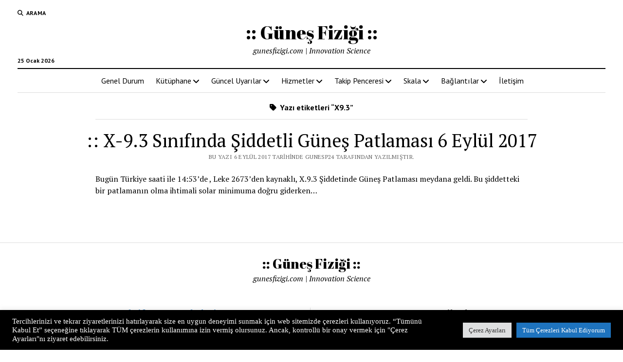

--- FILE ---
content_type: text/html; charset=UTF-8
request_url: https://www.gunesfizigi.com/tag/x9-3/
body_size: 15037
content:
<!DOCTYPE html>

<html lang="tr">

<head>
	<title>X9.3 &#8211; :: Güneş Fiziği ::</title>
<meta name='robots' content='max-image-preview:large' />
	<style>img:is([sizes="auto" i], [sizes^="auto," i]) { contain-intrinsic-size: 3000px 1500px }</style>
	<meta charset="UTF-8" />
<meta name="viewport" content="width=device-width, initial-scale=1" />
<meta name="template" content="Mission News 1.64" />
<link rel='dns-prefetch' href='//fonts.googleapis.com' />
<link rel="alternate" type="application/rss+xml" title=":: Güneş Fiziği :: &raquo; akışı" href="https://www.gunesfizigi.com/feed/" />
<link rel="alternate" type="application/rss+xml" title=":: Güneş Fiziği :: &raquo; yorum akışı" href="https://www.gunesfizigi.com/comments/feed/" />
<link rel="alternate" type="application/rss+xml" title=":: Güneş Fiziği :: &raquo; X9.3 etiket akışı" href="https://www.gunesfizigi.com/tag/x9-3/feed/" />
<script type="text/javascript">
/* <![CDATA[ */
window._wpemojiSettings = {"baseUrl":"https:\/\/s.w.org\/images\/core\/emoji\/16.0.1\/72x72\/","ext":".png","svgUrl":"https:\/\/s.w.org\/images\/core\/emoji\/16.0.1\/svg\/","svgExt":".svg","source":{"concatemoji":"https:\/\/www.gunesfizigi.com\/wp-includes\/js\/wp-emoji-release.min.js?ver=3384b1feefcc29d93d10591136032e3e"}};
/*! This file is auto-generated */
!function(s,n){var o,i,e;function c(e){try{var t={supportTests:e,timestamp:(new Date).valueOf()};sessionStorage.setItem(o,JSON.stringify(t))}catch(e){}}function p(e,t,n){e.clearRect(0,0,e.canvas.width,e.canvas.height),e.fillText(t,0,0);var t=new Uint32Array(e.getImageData(0,0,e.canvas.width,e.canvas.height).data),a=(e.clearRect(0,0,e.canvas.width,e.canvas.height),e.fillText(n,0,0),new Uint32Array(e.getImageData(0,0,e.canvas.width,e.canvas.height).data));return t.every(function(e,t){return e===a[t]})}function u(e,t){e.clearRect(0,0,e.canvas.width,e.canvas.height),e.fillText(t,0,0);for(var n=e.getImageData(16,16,1,1),a=0;a<n.data.length;a++)if(0!==n.data[a])return!1;return!0}function f(e,t,n,a){switch(t){case"flag":return n(e,"\ud83c\udff3\ufe0f\u200d\u26a7\ufe0f","\ud83c\udff3\ufe0f\u200b\u26a7\ufe0f")?!1:!n(e,"\ud83c\udde8\ud83c\uddf6","\ud83c\udde8\u200b\ud83c\uddf6")&&!n(e,"\ud83c\udff4\udb40\udc67\udb40\udc62\udb40\udc65\udb40\udc6e\udb40\udc67\udb40\udc7f","\ud83c\udff4\u200b\udb40\udc67\u200b\udb40\udc62\u200b\udb40\udc65\u200b\udb40\udc6e\u200b\udb40\udc67\u200b\udb40\udc7f");case"emoji":return!a(e,"\ud83e\udedf")}return!1}function g(e,t,n,a){var r="undefined"!=typeof WorkerGlobalScope&&self instanceof WorkerGlobalScope?new OffscreenCanvas(300,150):s.createElement("canvas"),o=r.getContext("2d",{willReadFrequently:!0}),i=(o.textBaseline="top",o.font="600 32px Arial",{});return e.forEach(function(e){i[e]=t(o,e,n,a)}),i}function t(e){var t=s.createElement("script");t.src=e,t.defer=!0,s.head.appendChild(t)}"undefined"!=typeof Promise&&(o="wpEmojiSettingsSupports",i=["flag","emoji"],n.supports={everything:!0,everythingExceptFlag:!0},e=new Promise(function(e){s.addEventListener("DOMContentLoaded",e,{once:!0})}),new Promise(function(t){var n=function(){try{var e=JSON.parse(sessionStorage.getItem(o));if("object"==typeof e&&"number"==typeof e.timestamp&&(new Date).valueOf()<e.timestamp+604800&&"object"==typeof e.supportTests)return e.supportTests}catch(e){}return null}();if(!n){if("undefined"!=typeof Worker&&"undefined"!=typeof OffscreenCanvas&&"undefined"!=typeof URL&&URL.createObjectURL&&"undefined"!=typeof Blob)try{var e="postMessage("+g.toString()+"("+[JSON.stringify(i),f.toString(),p.toString(),u.toString()].join(",")+"));",a=new Blob([e],{type:"text/javascript"}),r=new Worker(URL.createObjectURL(a),{name:"wpTestEmojiSupports"});return void(r.onmessage=function(e){c(n=e.data),r.terminate(),t(n)})}catch(e){}c(n=g(i,f,p,u))}t(n)}).then(function(e){for(var t in e)n.supports[t]=e[t],n.supports.everything=n.supports.everything&&n.supports[t],"flag"!==t&&(n.supports.everythingExceptFlag=n.supports.everythingExceptFlag&&n.supports[t]);n.supports.everythingExceptFlag=n.supports.everythingExceptFlag&&!n.supports.flag,n.DOMReady=!1,n.readyCallback=function(){n.DOMReady=!0}}).then(function(){return e}).then(function(){var e;n.supports.everything||(n.readyCallback(),(e=n.source||{}).concatemoji?t(e.concatemoji):e.wpemoji&&e.twemoji&&(t(e.twemoji),t(e.wpemoji)))}))}((window,document),window._wpemojiSettings);
/* ]]> */
</script>
<style id='wp-emoji-styles-inline-css' type='text/css'>

	img.wp-smiley, img.emoji {
		display: inline !important;
		border: none !important;
		box-shadow: none !important;
		height: 1em !important;
		width: 1em !important;
		margin: 0 0.07em !important;
		vertical-align: -0.1em !important;
		background: none !important;
		padding: 0 !important;
	}
</style>
<link rel='stylesheet' id='wp-block-library-css' href='https://www.gunesfizigi.com/wp-includes/css/dist/block-library/style.min.css?ver=3384b1feefcc29d93d10591136032e3e' type='text/css' media='all' />
<style id='classic-theme-styles-inline-css' type='text/css'>
/*! This file is auto-generated */
.wp-block-button__link{color:#fff;background-color:#32373c;border-radius:9999px;box-shadow:none;text-decoration:none;padding:calc(.667em + 2px) calc(1.333em + 2px);font-size:1.125em}.wp-block-file__button{background:#32373c;color:#fff;text-decoration:none}
</style>
<style id='global-styles-inline-css' type='text/css'>
:root{--wp--preset--aspect-ratio--square: 1;--wp--preset--aspect-ratio--4-3: 4/3;--wp--preset--aspect-ratio--3-4: 3/4;--wp--preset--aspect-ratio--3-2: 3/2;--wp--preset--aspect-ratio--2-3: 2/3;--wp--preset--aspect-ratio--16-9: 16/9;--wp--preset--aspect-ratio--9-16: 9/16;--wp--preset--color--black: #000000;--wp--preset--color--cyan-bluish-gray: #abb8c3;--wp--preset--color--white: #ffffff;--wp--preset--color--pale-pink: #f78da7;--wp--preset--color--vivid-red: #cf2e2e;--wp--preset--color--luminous-vivid-orange: #ff6900;--wp--preset--color--luminous-vivid-amber: #fcb900;--wp--preset--color--light-green-cyan: #7bdcb5;--wp--preset--color--vivid-green-cyan: #00d084;--wp--preset--color--pale-cyan-blue: #8ed1fc;--wp--preset--color--vivid-cyan-blue: #0693e3;--wp--preset--color--vivid-purple: #9b51e0;--wp--preset--gradient--vivid-cyan-blue-to-vivid-purple: linear-gradient(135deg,rgba(6,147,227,1) 0%,rgb(155,81,224) 100%);--wp--preset--gradient--light-green-cyan-to-vivid-green-cyan: linear-gradient(135deg,rgb(122,220,180) 0%,rgb(0,208,130) 100%);--wp--preset--gradient--luminous-vivid-amber-to-luminous-vivid-orange: linear-gradient(135deg,rgba(252,185,0,1) 0%,rgba(255,105,0,1) 100%);--wp--preset--gradient--luminous-vivid-orange-to-vivid-red: linear-gradient(135deg,rgba(255,105,0,1) 0%,rgb(207,46,46) 100%);--wp--preset--gradient--very-light-gray-to-cyan-bluish-gray: linear-gradient(135deg,rgb(238,238,238) 0%,rgb(169,184,195) 100%);--wp--preset--gradient--cool-to-warm-spectrum: linear-gradient(135deg,rgb(74,234,220) 0%,rgb(151,120,209) 20%,rgb(207,42,186) 40%,rgb(238,44,130) 60%,rgb(251,105,98) 80%,rgb(254,248,76) 100%);--wp--preset--gradient--blush-light-purple: linear-gradient(135deg,rgb(255,206,236) 0%,rgb(152,150,240) 100%);--wp--preset--gradient--blush-bordeaux: linear-gradient(135deg,rgb(254,205,165) 0%,rgb(254,45,45) 50%,rgb(107,0,62) 100%);--wp--preset--gradient--luminous-dusk: linear-gradient(135deg,rgb(255,203,112) 0%,rgb(199,81,192) 50%,rgb(65,88,208) 100%);--wp--preset--gradient--pale-ocean: linear-gradient(135deg,rgb(255,245,203) 0%,rgb(182,227,212) 50%,rgb(51,167,181) 100%);--wp--preset--gradient--electric-grass: linear-gradient(135deg,rgb(202,248,128) 0%,rgb(113,206,126) 100%);--wp--preset--gradient--midnight: linear-gradient(135deg,rgb(2,3,129) 0%,rgb(40,116,252) 100%);--wp--preset--font-size--small: 12px;--wp--preset--font-size--medium: 20px;--wp--preset--font-size--large: 21px;--wp--preset--font-size--x-large: 42px;--wp--preset--font-size--regular: 16px;--wp--preset--font-size--larger: 28px;--wp--preset--spacing--20: 0.44rem;--wp--preset--spacing--30: 0.67rem;--wp--preset--spacing--40: 1rem;--wp--preset--spacing--50: 1.5rem;--wp--preset--spacing--60: 2.25rem;--wp--preset--spacing--70: 3.38rem;--wp--preset--spacing--80: 5.06rem;--wp--preset--shadow--natural: 6px 6px 9px rgba(0, 0, 0, 0.2);--wp--preset--shadow--deep: 12px 12px 50px rgba(0, 0, 0, 0.4);--wp--preset--shadow--sharp: 6px 6px 0px rgba(0, 0, 0, 0.2);--wp--preset--shadow--outlined: 6px 6px 0px -3px rgba(255, 255, 255, 1), 6px 6px rgba(0, 0, 0, 1);--wp--preset--shadow--crisp: 6px 6px 0px rgba(0, 0, 0, 1);}:where(.is-layout-flex){gap: 0.5em;}:where(.is-layout-grid){gap: 0.5em;}body .is-layout-flex{display: flex;}.is-layout-flex{flex-wrap: wrap;align-items: center;}.is-layout-flex > :is(*, div){margin: 0;}body .is-layout-grid{display: grid;}.is-layout-grid > :is(*, div){margin: 0;}:where(.wp-block-columns.is-layout-flex){gap: 2em;}:where(.wp-block-columns.is-layout-grid){gap: 2em;}:where(.wp-block-post-template.is-layout-flex){gap: 1.25em;}:where(.wp-block-post-template.is-layout-grid){gap: 1.25em;}.has-black-color{color: var(--wp--preset--color--black) !important;}.has-cyan-bluish-gray-color{color: var(--wp--preset--color--cyan-bluish-gray) !important;}.has-white-color{color: var(--wp--preset--color--white) !important;}.has-pale-pink-color{color: var(--wp--preset--color--pale-pink) !important;}.has-vivid-red-color{color: var(--wp--preset--color--vivid-red) !important;}.has-luminous-vivid-orange-color{color: var(--wp--preset--color--luminous-vivid-orange) !important;}.has-luminous-vivid-amber-color{color: var(--wp--preset--color--luminous-vivid-amber) !important;}.has-light-green-cyan-color{color: var(--wp--preset--color--light-green-cyan) !important;}.has-vivid-green-cyan-color{color: var(--wp--preset--color--vivid-green-cyan) !important;}.has-pale-cyan-blue-color{color: var(--wp--preset--color--pale-cyan-blue) !important;}.has-vivid-cyan-blue-color{color: var(--wp--preset--color--vivid-cyan-blue) !important;}.has-vivid-purple-color{color: var(--wp--preset--color--vivid-purple) !important;}.has-black-background-color{background-color: var(--wp--preset--color--black) !important;}.has-cyan-bluish-gray-background-color{background-color: var(--wp--preset--color--cyan-bluish-gray) !important;}.has-white-background-color{background-color: var(--wp--preset--color--white) !important;}.has-pale-pink-background-color{background-color: var(--wp--preset--color--pale-pink) !important;}.has-vivid-red-background-color{background-color: var(--wp--preset--color--vivid-red) !important;}.has-luminous-vivid-orange-background-color{background-color: var(--wp--preset--color--luminous-vivid-orange) !important;}.has-luminous-vivid-amber-background-color{background-color: var(--wp--preset--color--luminous-vivid-amber) !important;}.has-light-green-cyan-background-color{background-color: var(--wp--preset--color--light-green-cyan) !important;}.has-vivid-green-cyan-background-color{background-color: var(--wp--preset--color--vivid-green-cyan) !important;}.has-pale-cyan-blue-background-color{background-color: var(--wp--preset--color--pale-cyan-blue) !important;}.has-vivid-cyan-blue-background-color{background-color: var(--wp--preset--color--vivid-cyan-blue) !important;}.has-vivid-purple-background-color{background-color: var(--wp--preset--color--vivid-purple) !important;}.has-black-border-color{border-color: var(--wp--preset--color--black) !important;}.has-cyan-bluish-gray-border-color{border-color: var(--wp--preset--color--cyan-bluish-gray) !important;}.has-white-border-color{border-color: var(--wp--preset--color--white) !important;}.has-pale-pink-border-color{border-color: var(--wp--preset--color--pale-pink) !important;}.has-vivid-red-border-color{border-color: var(--wp--preset--color--vivid-red) !important;}.has-luminous-vivid-orange-border-color{border-color: var(--wp--preset--color--luminous-vivid-orange) !important;}.has-luminous-vivid-amber-border-color{border-color: var(--wp--preset--color--luminous-vivid-amber) !important;}.has-light-green-cyan-border-color{border-color: var(--wp--preset--color--light-green-cyan) !important;}.has-vivid-green-cyan-border-color{border-color: var(--wp--preset--color--vivid-green-cyan) !important;}.has-pale-cyan-blue-border-color{border-color: var(--wp--preset--color--pale-cyan-blue) !important;}.has-vivid-cyan-blue-border-color{border-color: var(--wp--preset--color--vivid-cyan-blue) !important;}.has-vivid-purple-border-color{border-color: var(--wp--preset--color--vivid-purple) !important;}.has-vivid-cyan-blue-to-vivid-purple-gradient-background{background: var(--wp--preset--gradient--vivid-cyan-blue-to-vivid-purple) !important;}.has-light-green-cyan-to-vivid-green-cyan-gradient-background{background: var(--wp--preset--gradient--light-green-cyan-to-vivid-green-cyan) !important;}.has-luminous-vivid-amber-to-luminous-vivid-orange-gradient-background{background: var(--wp--preset--gradient--luminous-vivid-amber-to-luminous-vivid-orange) !important;}.has-luminous-vivid-orange-to-vivid-red-gradient-background{background: var(--wp--preset--gradient--luminous-vivid-orange-to-vivid-red) !important;}.has-very-light-gray-to-cyan-bluish-gray-gradient-background{background: var(--wp--preset--gradient--very-light-gray-to-cyan-bluish-gray) !important;}.has-cool-to-warm-spectrum-gradient-background{background: var(--wp--preset--gradient--cool-to-warm-spectrum) !important;}.has-blush-light-purple-gradient-background{background: var(--wp--preset--gradient--blush-light-purple) !important;}.has-blush-bordeaux-gradient-background{background: var(--wp--preset--gradient--blush-bordeaux) !important;}.has-luminous-dusk-gradient-background{background: var(--wp--preset--gradient--luminous-dusk) !important;}.has-pale-ocean-gradient-background{background: var(--wp--preset--gradient--pale-ocean) !important;}.has-electric-grass-gradient-background{background: var(--wp--preset--gradient--electric-grass) !important;}.has-midnight-gradient-background{background: var(--wp--preset--gradient--midnight) !important;}.has-small-font-size{font-size: var(--wp--preset--font-size--small) !important;}.has-medium-font-size{font-size: var(--wp--preset--font-size--medium) !important;}.has-large-font-size{font-size: var(--wp--preset--font-size--large) !important;}.has-x-large-font-size{font-size: var(--wp--preset--font-size--x-large) !important;}
:where(.wp-block-post-template.is-layout-flex){gap: 1.25em;}:where(.wp-block-post-template.is-layout-grid){gap: 1.25em;}
:where(.wp-block-columns.is-layout-flex){gap: 2em;}:where(.wp-block-columns.is-layout-grid){gap: 2em;}
:root :where(.wp-block-pullquote){font-size: 1.5em;line-height: 1.6;}
</style>
<link rel='stylesheet' id='contact-form-7-css' href='https://www.gunesfizigi.com/wp-content/plugins/contact-form-7/includes/css/styles.css?ver=6.1.4' type='text/css' media='all' />
<link rel='stylesheet' id='cookie-law-info-css' href='https://www.gunesfizigi.com/wp-content/plugins/cookie-law-info/legacy/public/css/cookie-law-info-public.css?ver=3.3.9.1' type='text/css' media='all' />
<link rel='stylesheet' id='cookie-law-info-gdpr-css' href='https://www.gunesfizigi.com/wp-content/plugins/cookie-law-info/legacy/public/css/cookie-law-info-gdpr.css?ver=3.3.9.1' type='text/css' media='all' />
<link rel='stylesheet' id='ct-mission-news-google-fonts-css' href='//fonts.googleapis.com/css?family=Abril+Fatface%7CPT+Sans%3A400%2C700%7CPT+Serif%3A400%2C400i%2C700%2C700i&#038;subset=latin%2Clatin-ext&#038;display=swap&#038;ver=3384b1feefcc29d93d10591136032e3e' type='text/css' media='all' />
<link rel='stylesheet' id='ct-mission-news-font-awesome-css' href='https://www.gunesfizigi.com/wp-content/themes/mission-news/assets/font-awesome/css/all.min.css?ver=3384b1feefcc29d93d10591136032e3e' type='text/css' media='all' />
<link rel='stylesheet' id='ct-mission-news-style-css' href='https://www.gunesfizigi.com/wp-content/themes/mission-news/style.css?ver=3384b1feefcc29d93d10591136032e3e' type='text/css' media='all' />
<script type="text/javascript" src="https://www.gunesfizigi.com/wp-includes/js/jquery/jquery.min.js?ver=3.7.1" id="jquery-core-js"></script>
<script type="text/javascript" src="https://www.gunesfizigi.com/wp-includes/js/jquery/jquery-migrate.min.js?ver=3.4.1" id="jquery-migrate-js"></script>
<script type="text/javascript" id="cookie-law-info-js-extra">
/* <![CDATA[ */
var Cli_Data = {"nn_cookie_ids":[],"cookielist":[],"non_necessary_cookies":[],"ccpaEnabled":"","ccpaRegionBased":"","ccpaBarEnabled":"","strictlyEnabled":["necessary","obligatoire"],"ccpaType":"gdpr","js_blocking":"1","custom_integration":"","triggerDomRefresh":"","secure_cookies":""};
var cli_cookiebar_settings = {"animate_speed_hide":"500","animate_speed_show":"500","background":"#000000","border":"#b1a6a6c2","border_on":"","button_1_button_colour":"#61a229","button_1_button_hover":"#4e8221","button_1_link_colour":"#fff","button_1_as_button":"1","button_1_new_win":"","button_2_button_colour":"#333","button_2_button_hover":"#292929","button_2_link_colour":"#444","button_2_as_button":"","button_2_hidebar":"","button_3_button_colour":"#dedfe0","button_3_button_hover":"#b2b2b3","button_3_link_colour":"#333333","button_3_as_button":"1","button_3_new_win":"","button_4_button_colour":"#dedfe0","button_4_button_hover":"#b2b2b3","button_4_link_colour":"#333333","button_4_as_button":"1","button_7_button_colour":"#1e73be","button_7_button_hover":"#185c98","button_7_link_colour":"#fff","button_7_as_button":"1","button_7_new_win":"","font_family":"Verdana, Geneva","header_fix":"","notify_animate_hide":"1","notify_animate_show":"","notify_div_id":"#cookie-law-info-bar","notify_position_horizontal":"right","notify_position_vertical":"bottom","scroll_close":"","scroll_close_reload":"","accept_close_reload":"","reject_close_reload":"","showagain_tab":"","showagain_background":"#fff","showagain_border":"#000","showagain_div_id":"#cookie-law-info-again","showagain_x_position":"100px","text":"#ffffff","show_once_yn":"","show_once":"10000","logging_on":"","as_popup":"","popup_overlay":"1","bar_heading_text":"","cookie_bar_as":"banner","popup_showagain_position":"bottom-right","widget_position":"left"};
var log_object = {"ajax_url":"https:\/\/www.gunesfizigi.com\/wp-admin\/admin-ajax.php"};
/* ]]> */
</script>
<script type="text/javascript" src="https://www.gunesfizigi.com/wp-content/plugins/cookie-law-info/legacy/public/js/cookie-law-info-public.js?ver=3.3.9.1" id="cookie-law-info-js"></script>
<link rel="https://api.w.org/" href="https://www.gunesfizigi.com/wp-json/" /><link rel="alternate" title="JSON" type="application/json" href="https://www.gunesfizigi.com/wp-json/wp/v2/tags/65" /><link rel="EditURI" type="application/rsd+xml" title="RSD" href="https://www.gunesfizigi.com/xmlrpc.php?rsd" />

<link rel="icon" href="https://www.gunesfizigi.com/wp-content/uploads/2017/09/cropped-quick_double_x_flare-1041-32x32.gif" sizes="32x32" />
<link rel="icon" href="https://www.gunesfizigi.com/wp-content/uploads/2017/09/cropped-quick_double_x_flare-1041-192x192.gif" sizes="192x192" />
<link rel="apple-touch-icon" href="https://www.gunesfizigi.com/wp-content/uploads/2017/09/cropped-quick_double_x_flare-1041-180x180.gif" />
<meta name="msapplication-TileImage" content="https://www.gunesfizigi.com/wp-content/uploads/2017/09/cropped-quick_double_x_flare-1041-270x270.gif" />
</head>

<body id="mission-news" class="archive tag tag-x9-3 tag-65 wp-theme-mission-news layout-no-sidebar-wide">
<a class="skip-content" href="#main">İçeriğe geçmek için &quot;Enter&quot;a basın</a>
<div id="overflow-container" class="overflow-container">
	<div id="max-width" class="max-width">
							<header class="site-header" id="site-header" role="banner">
				<div class="top-nav">
					<button id="search-toggle" class="search-toggle"><i class="fas fa-search"></i><span>Arama</span></button>
<div id="search-form-popup" class="search-form-popup">
	<div class="inner">
		<div class="title">Arama :: Güneş Fiziği ::</div>
		<div class='search-form-container'>
    <form role="search" method="get" class="search-form" action="https://www.gunesfizigi.com">
        <input id="search-field" type="search" class="search-field" value="" name="s"
               title="Arama" placeholder="Arama" />
        <input type="submit" class="search-submit" value='Arama'/>
    </form>
</div>		<a id="close-search" class="close" href="#"><svg xmlns="http://www.w3.org/2000/svg" width="20" height="20" viewBox="0 0 20 20" version="1.1"><g stroke="none" stroke-width="1" fill="none" fill-rule="evenodd"><g transform="translate(-17.000000, -12.000000)" fill="#000000"><g transform="translate(17.000000, 12.000000)"><rect transform="translate(10.000000, 10.000000) rotate(45.000000) translate(-10.000000, -10.000000) " x="9" y="-2" width="2" height="24"/><rect transform="translate(10.000000, 10.000000) rotate(-45.000000) translate(-10.000000, -10.000000) " x="9" y="-2" width="2" height="24"/></g></g></g></svg></a>
	</div>
</div>
					<div id="menu-secondary-container" class="menu-secondary-container">
						<div id="menu-secondary" class="menu-container menu-secondary" role="navigation">
	</div>
					</div>
									</div>
				<div id="title-container" class="title-container"><div class='site-title has-date'><a href='https://www.gunesfizigi.com'>:: Güneş Fiziği ::</a></div><p class="date">25 Ocak 2026</p><p class="tagline">gunesfizigi.com | Innovation Science</p>				</div>
				<button id="toggle-navigation" class="toggle-navigation" name="toggle-navigation" aria-expanded="false">
					<span class="screen-reader-text">menüyü aç</span>
					<svg xmlns="http://www.w3.org/2000/svg" width="24" height="18" viewBox="0 0 24 18" version="1.1"><g stroke="none" stroke-width="1" fill="none" fill-rule="evenodd"><g transform="translate(-272.000000, -21.000000)" fill="#000000"><g transform="translate(266.000000, 12.000000)"><g transform="translate(6.000000, 9.000000)"><rect class="top-bar" x="0" y="0" width="24" height="2"/><rect class="middle-bar" x="0" y="8" width="24" height="2"/><rect class="bottom-bar" x="0" y="16" width="24" height="2"/></g></g></g></g></svg>				</button>
				<div id="menu-primary-container" class="menu-primary-container tier-1">
					<div class="dropdown-navigation"><a id="back-button" class="back-button" href="#"><i class="fas fa-angle-left"></i> Geri</a><span class="label"></span></div>
<div id="menu-primary" class="menu-container menu-primary" role="navigation">
    <nav class="menu"><ul id="menu-primary-items" class="menu-primary-items"><li id="menu-item-263" class="menu-item menu-item-type-post_type menu-item-object-page menu-item-263"><a href="https://www.gunesfizigi.com/genel-durum/">Genel Durum</a></li>
<li id="menu-item-67" class="menu-item menu-item-type-post_type menu-item-object-page menu-item-has-children menu-item-67"><a href="https://www.gunesfizigi.com/kutuphane/">Kütüphane</a><button class="toggle-dropdown" aria-expanded="false" name="toggle-dropdown"><span class="screen-reader-text">menüyü aç</span><i class="fas fa-angle-right"></i></button>
<ul class="sub-menu">
	<li id="menu-item-64" class="menu-item menu-item-type-post_type menu-item-object-page menu-item-64"><a href="https://www.gunesfizigi.com/gunesin-temel-ozellikleri/">:: Güneşin Temel Özellikleri</a></li>
	<li id="menu-item-68" class="menu-item menu-item-type-post_type menu-item-object-page menu-item-68"><a href="https://www.gunesfizigi.com/uzay-havasi/">:: Uzay Havası</a></li>
	<li id="menu-item-61" class="menu-item menu-item-type-post_type menu-item-object-page menu-item-61"><a href="https://www.gunesfizigi.com/gunes-lekesi-sunspot/">:: Güneş Lekesi (Sunspot)</a></li>
	<li id="menu-item-62" class="menu-item menu-item-type-post_type menu-item-object-page menu-item-62"><a href="https://www.gunesfizigi.com/gunes-patlamasi-solar-flare-nedir/">:: Güneş Patlaması (Solar Flare) nedir?</a></li>
	<li id="menu-item-58" class="menu-item menu-item-type-post_type menu-item-object-page menu-item-58"><a href="https://www.gunesfizigi.com/cme-koronal-kutle-atimi/">:: CME (Koronal Kütle Atımı)</a></li>
	<li id="menu-item-63" class="menu-item menu-item-type-post_type menu-item-object-page menu-item-63"><a href="https://www.gunesfizigi.com/gunes-ruzgari-solar-wind-nedir/">:: Güneş Rüzgarı (Solar Wind) nedir?</a></li>
	<li id="menu-item-66" class="menu-item menu-item-type-post_type menu-item-object-page menu-item-66"><a href="https://www.gunesfizigi.com/prominans-nedir/">:: Prominans nedir?</a></li>
	<li id="menu-item-59" class="menu-item menu-item-type-post_type menu-item-object-page menu-item-59"><a href="https://www.gunesfizigi.com/fotosferik-fakula-nedir/">:: Fotosferik Faküla nedir?</a></li>
	<li id="menu-item-60" class="menu-item menu-item-type-post_type menu-item-object-page menu-item-60"><a href="https://www.gunesfizigi.com/granullenme-nedir/">:: Granüllenme nedir?</a></li>
	<li id="menu-item-57" class="menu-item menu-item-type-post_type menu-item-object-page menu-item-57"><a href="https://www.gunesfizigi.com/arsimet-spirali/">:: Arşimet Spirali</a></li>
	<li id="menu-item-65" class="menu-item menu-item-type-post_type menu-item-object-page menu-item-65"><a href="https://www.gunesfizigi.com/por-nedir/">:: Por nedir?</a></li>
	<li id="menu-item-56" class="menu-item menu-item-type-post_type menu-item-object-page menu-item-56"><a href="https://www.gunesfizigi.com/2012-sonun-baslangici-mi/">:: 2012: Sonun Başlangıcı mı?</a></li>
</ul>
</li>
<li id="menu-item-105" class="menu-item menu-item-type-post_type menu-item-object-page menu-item-has-children menu-item-105"><a href="https://www.gunesfizigi.com/guncel-uyarilar/">Güncel Uyarılar</a><button class="toggle-dropdown" aria-expanded="false" name="toggle-dropdown"><span class="screen-reader-text">menüyü aç</span><i class="fas fa-angle-right"></i></button>
<ul class="sub-menu">
	<li id="menu-item-118" class="menu-item menu-item-type-custom menu-item-object-custom menu-item-118"><a href="http://www.gunesfizigi.com/?cat=4">Solar Alarm</a></li>
	<li id="menu-item-117" class="menu-item menu-item-type-custom menu-item-object-custom menu-item-117"><a href="http://www.gunesfizigi.com/?cat=5">Solar Haber</a></li>
	<li id="menu-item-115" class="menu-item menu-item-type-custom menu-item-object-custom menu-item-115"><a href="http://www.gunesfizigi.com/?cat=3">Solar Rapor</a></li>
</ul>
</li>
<li id="menu-item-114" class="menu-item menu-item-type-post_type menu-item-object-page menu-item-has-children menu-item-114"><a href="https://www.gunesfizigi.com/hizmetler/">Hizmetler</a><button class="toggle-dropdown" aria-expanded="false" name="toggle-dropdown"><span class="screen-reader-text">menüyü aç</span><i class="fas fa-angle-right"></i></button>
<ul class="sub-menu">
	<li id="menu-item-106" class="menu-item menu-item-type-post_type menu-item-object-page menu-item-106"><a href="https://www.gunesfizigi.com/petrol-boru-hatti-uyarilari/">:: Petrol Boru Hattı Uyarıları</a></li>
	<li id="menu-item-107" class="menu-item menu-item-type-post_type menu-item-object-page menu-item-107"><a href="https://www.gunesfizigi.com/yerbilimi-arastirmagelistirme/">:: Yerbilimi Araştırma/Geliştirme</a></li>
	<li id="menu-item-108" class="menu-item menu-item-type-post_type menu-item-object-page menu-item-108"><a href="https://www.gunesfizigi.com/uydu-veri-transmisyon-uyarilari/">:: Uydu Veri Transmisyon Uyarıları</a></li>
	<li id="menu-item-109" class="menu-item menu-item-type-post_type menu-item-object-page menu-item-109"><a href="https://www.gunesfizigi.com/enerji-nakil-hatti-uyarilari/">:: Enerji Nakil Hattı Uyarıları</a></li>
	<li id="menu-item-110" class="menu-item menu-item-type-post_type menu-item-object-page menu-item-110"><a href="https://www.gunesfizigi.com/navigasyon-sistemi-uyarilari/">:: Navigasyon Sistemi Uyarıları</a></li>
	<li id="menu-item-111" class="menu-item menu-item-type-post_type menu-item-object-page menu-item-111"><a href="https://www.gunesfizigi.com/uzun-radyodalga-uyarilari/">:: Uzun Radyodalga Uyarıları</a></li>
	<li id="menu-item-112" class="menu-item menu-item-type-post_type menu-item-object-page menu-item-112"><a href="https://www.gunesfizigi.com/hava-tasimacilik-uyarilari/">:: Hava Taşımacılık Uyarıları</a></li>
</ul>
</li>
<li id="menu-item-176" class="menu-item menu-item-type-post_type menu-item-object-page menu-item-has-children menu-item-176"><a href="https://www.gunesfizigi.com/takip-penceresi/">Takip Penceresi</a><button class="toggle-dropdown" aria-expanded="false" name="toggle-dropdown"><span class="screen-reader-text">menüyü aç</span><i class="fas fa-angle-right"></i></button>
<ul class="sub-menu">
	<li id="menu-item-168" class="menu-item menu-item-type-post_type menu-item-object-page menu-item-168"><a href="https://www.gunesfizigi.com/hizli-monitorler/">:: Hızlı Monitorler</a></li>
	<li id="menu-item-165" class="menu-item menu-item-type-post_type menu-item-object-page menu-item-has-children menu-item-165"><a href="https://www.gunesfizigi.com/gunes-tabanli-takip/">:: Güneş Tabanlı Takip</a><button class="toggle-dropdown" aria-expanded="false" name="toggle-dropdown"><span class="screen-reader-text">menüyü aç</span><i class="fas fa-angle-right"></i></button>
	<ul class="sub-menu">
		<li id="menu-item-571" class="menu-item menu-item-type-post_type menu-item-object-page menu-item-571"><a href="https://www.gunesfizigi.com/enlil-model/">ENLIL MODEL</a></li>
		<li id="menu-item-159" class="menu-item menu-item-type-post_type menu-item-object-page menu-item-159"><a href="https://www.gunesfizigi.com/ace-verileri/">:: ACE Verileri</a></li>
		<li id="menu-item-160" class="menu-item menu-item-type-post_type menu-item-object-page menu-item-160"><a href="https://www.gunesfizigi.com/cme-dedektoru/">:: CME Dedektörü</a></li>
		<li id="menu-item-163" class="menu-item menu-item-type-post_type menu-item-object-page menu-item-163"><a href="https://www.gunesfizigi.com/goes-x-ray/">:: GOES X-Ray</a></li>
		<li id="menu-item-164" class="menu-item menu-item-type-post_type menu-item-object-page menu-item-164"><a href="https://www.gunesfizigi.com/gunes-manyetik-alani/">:: Güneş Manyetik Alanı</a></li>
		<li id="menu-item-166" class="menu-item menu-item-type-post_type menu-item-object-page menu-item-166"><a href="https://www.gunesfizigi.com/hao-verileri/">:: HAO Verileri</a></li>
		<li id="menu-item-167" class="menu-item menu-item-type-post_type menu-item-object-page menu-item-167"><a href="https://www.gunesfizigi.com/hinode-uydu-verileri/">:: HINODE UYDU VERİLERİ</a></li>
		<li id="menu-item-170" class="menu-item menu-item-type-post_type menu-item-object-page menu-item-170"><a href="https://www.gunesfizigi.com/nso-verileri/">:: NSO Verileri</a></li>
		<li id="menu-item-171" class="menu-item menu-item-type-post_type menu-item-object-page menu-item-171"><a href="https://www.gunesfizigi.com/rise-verileri/">:: RISE Verileri</a></li>
		<li id="menu-item-162" class="menu-item menu-item-type-post_type menu-item-object-page menu-item-162"><a href="https://www.gunesfizigi.com/goes-verileri/">:: GOES Verileri</a></li>
		<li id="menu-item-172" class="menu-item menu-item-type-post_type menu-item-object-page menu-item-172"><a href="https://www.gunesfizigi.com/sdo-uydu-verileri/">:: SDO Uydu verileri</a></li>
		<li id="menu-item-173" class="menu-item menu-item-type-post_type menu-item-object-page menu-item-173"><a href="https://www.gunesfizigi.com/soho-uydu-verileri/">:: SOHO UYDU VERİLERİ</a></li>
		<li id="menu-item-175" class="menu-item menu-item-type-post_type menu-item-object-page menu-item-175"><a href="https://www.gunesfizigi.com/stereo-uydu-verileri/">:: STEREO UYDU VERİLERİ</a></li>
		<li id="menu-item-174" class="menu-item menu-item-type-post_type menu-item-object-page menu-item-174"><a href="https://www.gunesfizigi.com/solis-verileri/">:: SOLIS Verileri</a></li>
		<li id="menu-item-542" class="menu-item menu-item-type-post_type menu-item-object-page menu-item-542"><a href="https://www.gunesfizigi.com/sdo-daily-movies/">SDO Daily Movies</a></li>
	</ul>
</li>
	<li id="menu-item-182" class="menu-item menu-item-type-post_type menu-item-object-page menu-item-has-children menu-item-182"><a href="https://www.gunesfizigi.com/yer-tabanli-takip/">:: Yer Tabanlı Takip</a><button class="toggle-dropdown" aria-expanded="false" name="toggle-dropdown"><span class="screen-reader-text">menüyü aç</span><i class="fas fa-angle-right"></i></button>
	<ul class="sub-menu">
		<li id="menu-item-949" class="menu-item menu-item-type-custom menu-item-object-custom menu-item-949"><a href="https://www.swpc.noaa.gov/products/geospace-magnetosphere-movies">:: Dünya Manyetopozu</a></li>
		<li id="menu-item-237" class="menu-item menu-item-type-post_type menu-item-object-page menu-item-237"><a href="https://www.gunesfizigi.com/yildirim-takip-penceresi/">:: Yıldırım Takip Penceresi</a></li>
		<li id="menu-item-919" class="menu-item menu-item-type-post_type menu-item-object-page menu-item-919"><a href="https://www.gunesfizigi.com/kozmik-notrino-monitoru/">:: Kozmik Nötrino Monitorü</a></li>
		<li id="menu-item-183" class="menu-item menu-item-type-post_type menu-item-object-page menu-item-183"><a href="https://www.gunesfizigi.com/aurora-durumu-ovation/">:: Aurora Durumu (Ovation)</a></li>
		<li id="menu-item-189" class="menu-item menu-item-type-post_type menu-item-object-page menu-item-189"><a href="https://www.gunesfizigi.com/kuresel-d-absorbsiyonu/">:: Küresel D-Absorbsiyonu</a></li>
		<li id="menu-item-188" class="menu-item menu-item-type-post_type menu-item-object-page menu-item-188"><a href="https://www.gunesfizigi.com/elektrik-potansiyel-durumu/">:: Elektrik Potansiyel Durumu</a></li>
		<li id="menu-item-467" class="menu-item menu-item-type-custom menu-item-object-custom menu-item-467"><a href="http://igs.org/igsnetwork/network_by_site.php?site=ista">GPS Verisi -İyonosfer-</a></li>
		<li id="menu-item-194" class="menu-item menu-item-type-post_type menu-item-object-page menu-item-194"><a href="https://www.gunesfizigi.com/poes-verileri/">:: POES Verileri</a></li>
		<li id="menu-item-213" class="menu-item menu-item-type-post_type menu-item-object-page menu-item-213"><a href="https://www.gunesfizigi.com/jeomanyetik-durum-boulder/">:: Jeomanyetik Durum (Boulder)</a></li>
		<li id="menu-item-214" class="menu-item menu-item-type-post_type menu-item-object-page menu-item-214"><a href="https://www.gunesfizigi.com/radyo-iletisim-durumu/">:: Radyo İletişim Durumu</a></li>
		<li id="menu-item-212" class="menu-item menu-item-type-post_type menu-item-object-page menu-item-212"><a href="https://www.gunesfizigi.com/muf-durumu/">:: MUF Durumu</a></li>
		<li id="menu-item-203" class="menu-item menu-item-type-post_type menu-item-object-page menu-item-203"><a href="https://www.gunesfizigi.com/dunya-manyetopoz-durumu/">:: Dünya Manyetopoz Durumu</a></li>
		<li id="menu-item-215" class="menu-item menu-item-type-post_type menu-item-object-page menu-item-215"><a href="https://www.gunesfizigi.com/total-electron-content/">:: Total Electron Content</a></li>
		<li id="menu-item-202" class="menu-item menu-item-type-post_type menu-item-object-page menu-item-202"><a href="https://www.gunesfizigi.com/yerel-yer-manyetogramlari/">:: Yerel Yer Manyetogramları</a></li>
		<li id="menu-item-222" class="menu-item menu-item-type-post_type menu-item-object-page menu-item-222"><a href="https://www.gunesfizigi.com/ozon-durumu/">:: Ozon Durumu</a></li>
		<li id="menu-item-224" class="menu-item menu-item-type-post_type menu-item-object-page menu-item-224"><a href="https://www.gunesfizigi.com/belcika-radyo-istasyonu/">:: Belçika Radyo İstasyonu</a></li>
		<li id="menu-item-231" class="menu-item menu-item-type-post_type menu-item-object-page menu-item-231"><a href="https://www.gunesfizigi.com/kozmik-notron-durumu/">:: Kozmik Nötron Durumu</a></li>
		<li id="menu-item-234" class="menu-item menu-item-type-custom menu-item-object-custom menu-item-234"><a href="http://wso.stanford.edu/">:: Güneş Manyetik Alan Durumu</a></li>
		<li id="menu-item-505" class="menu-item menu-item-type-custom menu-item-object-custom menu-item-505"><a href="http://cosmicrays.oulu.fi/">Kozmik Işın Monitorü</a></li>
	</ul>
</li>
	<li id="menu-item-246" class="menu-item menu-item-type-post_type menu-item-object-page menu-item-has-children menu-item-246"><a href="https://www.gunesfizigi.com/diger-gruplandirmalar/">:: Diğer Gruplandırmalar</a><button class="toggle-dropdown" aria-expanded="false" name="toggle-dropdown"><span class="screen-reader-text">menüyü aç</span><i class="fas fa-angle-right"></i></button>
	<ul class="sub-menu">
		<li id="menu-item-244" class="menu-item menu-item-type-post_type menu-item-object-page menu-item-244"><a href="https://www.gunesfizigi.com/manyetik-baglanti/">:: Manyetik Bağlantı</a></li>
		<li id="menu-item-245" class="menu-item menu-item-type-post_type menu-item-object-page menu-item-245"><a href="https://www.gunesfizigi.com/koronal-delik-durumu/">:: Koronal Delik Durumu</a></li>
	</ul>
</li>
	<li id="menu-item-249" class="menu-item menu-item-type-post_type menu-item-object-page menu-item-249"><a href="https://www.gunesfizigi.com/gunes-dongusu-24-solar-cycle-24/">:: Güneş Döngüsü 24 (Solar Cycle 24)</a></li>
	<li id="menu-item-252" class="menu-item menu-item-type-post_type menu-item-object-page menu-item-252"><a href="https://www.gunesfizigi.com/gunes-donguleri/">:: Güneş Döngüleri</a></li>
	<li id="menu-item-301" class="menu-item menu-item-type-custom menu-item-object-custom menu-item-301"><a href="http://www.lmsal.com/solarsoft/latest_events/">:: Lochead Martin LE</a></li>
	<li id="menu-item-322" class="menu-item menu-item-type-custom menu-item-object-custom menu-item-322"><a href="http://www.helioviewer.org/">:: HELIOVIEWER</a></li>
	<li id="menu-item-326" class="menu-item menu-item-type-custom menu-item-object-custom menu-item-326"><a href="http://www.raben.com/maps/">:: RABEN</a></li>
	<li id="menu-item-444" class="menu-item menu-item-type-custom menu-item-object-custom menu-item-444"><a href="http://solarscience.msfc.nasa.gov/images/f107_predict.txt">:: 10.7cm Radyo Yayılım</a></li>
	<li id="menu-item-443" class="menu-item menu-item-type-custom menu-item-object-custom menu-item-443"><a href="http://solarscience.msfc.nasa.gov/images/ssn_predict.txt">:: Güneş Leke Sayısı</a></li>
</ul>
</li>
<li id="menu-item-374" class="menu-item menu-item-type-post_type menu-item-object-page menu-item-has-children menu-item-374"><a href="https://www.gunesfizigi.com/skala/">Skala</a><button class="toggle-dropdown" aria-expanded="false" name="toggle-dropdown"><span class="screen-reader-text">menüyü aç</span><i class="fas fa-angle-right"></i></button>
<ul class="sub-menu">
	<li id="menu-item-373" class="menu-item menu-item-type-post_type menu-item-object-page menu-item-has-children menu-item-373"><a href="https://www.gunesfizigi.com/jeomanyetik-firtina/">Jeomanyetik Fırtına</a><button class="toggle-dropdown" aria-expanded="false" name="toggle-dropdown"><span class="screen-reader-text">menüyü aç</span><i class="fas fa-angle-right"></i></button>
	<ul class="sub-menu">
		<li id="menu-item-372" class="menu-item menu-item-type-post_type menu-item-object-page menu-item-372"><a href="https://www.gunesfizigi.com/g5-siddetli/">G5-Şiddetli</a></li>
	</ul>
</li>
</ul>
</li>
<li id="menu-item-749" class="menu-item menu-item-type-post_type menu-item-object-page menu-item-has-children menu-item-749"><a href="https://www.gunesfizigi.com/baglantilar/">Bağlantılar</a><button class="toggle-dropdown" aria-expanded="false" name="toggle-dropdown"><span class="screen-reader-text">menüyü aç</span><i class="fas fa-angle-right"></i></button>
<ul class="sub-menu">
	<li id="menu-item-950" class="menu-item menu-item-type-custom menu-item-object-custom menu-item-950"><a href="https://www.swpc.noaa.gov/products/solar-cycle-progression">:: NOAA Predict</a></li>
	<li id="menu-item-1003" class="menu-item menu-item-type-custom menu-item-object-custom menu-item-1003"><a href="https://swe.ssa.esa.int/current-space-weather">:: ESA SWE</a></li>
	<li id="menu-item-750" class="menu-item menu-item-type-custom menu-item-object-custom menu-item-750"><a href="https://www.nasa.gov/msfcsolar">NASA Forecast</a></li>
	<li id="menu-item-751" class="menu-item menu-item-type-custom menu-item-object-custom menu-item-751"><a href="https://sdo.gsfc.nasa.gov/">SDO</a></li>
	<li id="menu-item-752" class="menu-item menu-item-type-custom menu-item-object-custom menu-item-752"><a href="http://parkersolarprobe.jhuapl.edu/">Parker Solar Probe</a></li>
	<li id="menu-item-903" class="menu-item menu-item-type-custom menu-item-object-custom menu-item-903"><a href="https://nso.edu/">NSO</a></li>
	<li id="menu-item-905" class="menu-item menu-item-type-custom menu-item-object-custom menu-item-905"><a href="https://cesar.esa.int/index.php?Section=Observatories_ESAC_Sun">CESAR Solar Observatory</a></li>
	<li id="menu-item-904" class="menu-item menu-item-type-custom menu-item-object-custom menu-item-904"><a href="https://www.kso.ac.at/">Observatorium Kanzelhöhe</a></li>
	<li id="menu-item-906" class="menu-item menu-item-type-custom menu-item-object-custom menu-item-906"><a href="https://solarwww.mtk.nao.ac.jp/en/solarobs.html">Solar Science Observatory NAOJ</a></li>
	<li id="menu-item-907" class="menu-item menu-item-type-custom menu-item-object-custom menu-item-907"><a href="http://wso.stanford.edu/">The Wilcox Solar Observatory</a></li>
</ul>
</li>
<li id="menu-item-257" class="menu-item menu-item-type-post_type menu-item-object-page menu-item-257"><a href="https://www.gunesfizigi.com/iletisim/">İletişim</a></li>
</ul></nav></div>
				</div>
			</header>
								<div class="content-container">
						<div class="layout-container">
								<section id="main" class="main" role="main">
					
<div class='archive-header'>
					<h1>
			<i class="fas fa-tag"></i>
			Yazı etiketleri &ldquo;X9.3&rdquo;		</h1>
		</div>
<div id="loop-container" class="loop-container">
    <div class="post-589 post type-post status-publish format-standard hentry category-genel tag-64 tag-solar-blast tag-solar-cycle tag-solar-cycle-24 tag-solar-minimum tag-x9-3 entry">
		<article>
				<div class='post-header'>
						<h2 class='post-title'>
				<a href="https://www.gunesfizigi.com/2017/09/06/x-9-3-0-sinifinda-siddetli-gunes-patlamasi-6-eylul-2017/">:: X-9.3 Sınıfında Şiddetli Güneş Patlaması 6 Eylül 2017</a>
			</h2>
			<div class="post-byline">Bu yazı 6 Eylül 2017 tarihinde gunesp24 tarafından yazılmıştır.</div>		</div>
				<div class="post-content">
			<p>Bugün Türkiye saati ile 14:53&#8217;de , Leke 2673&#8217;den kaynaklı, X.9.3 Şiddetinde Güneş Patlaması meydana geldi. Bu şiddetteki bir patlamanın olma ihtimali solar minimuma doğru giderken&#8230;</p>
		</div>
	</article>
	</div></div>

</section> <!-- .main -->
</div><!-- layout-container -->
</div><!-- content-container -->

    <footer id="site-footer" class="site-footer" role="contentinfo">
                <div class="footer-title-container">
            <div class='site-title has-date'><a href='https://www.gunesfizigi.com'>:: Güneş Fiziği ::</a></div>            <p class="footer-tagline">gunesfizigi.com | Innovation Science</p>                    </div>
        <div id="menu-footer-container" class="menu-footer-container">
            <div id="menu-footer" class="menu-container menu-footer" role="navigation">
	</div>
        </div>
        	<aside id="site-footer-widgets" class="widget-area widget-area-site-footer active-2" role="complementary">
		<section id="rss-2" class="widget widget_rss"><h2 class="widget-title"><a class="rsswidget rss-widget-feed" href="http://www.solarmonitor.org/rss.php"><img class="rss-widget-icon" style="border:0" width="14" height="14" src="https://www.gunesfizigi.com/wp-includes/images/rss.png" alt="RSS" loading="lazy" /></a> <a class="rsswidget rss-widget-title" href="http://www.solarmonitor.org/">Aktif Güneş Lekeleri</a></h2><ul><li><a class='rsswidget' href='http://www.solarmonitor.org/region.php?date=20260125&#038;region=14341'>Active Region NOAA 14341</a><div class="rssSummary">Number: NOAA 14341 Mount Wilson Class: b</div></li><li><a class='rsswidget' href='http://www.solarmonitor.org/region.php?date=20260125&#038;region=14342'>Active Region NOAA 14342</a><div class="rssSummary">Number: NOAA 14342 Mount Wilson Class: b</div></li><li><a class='rsswidget' href='http://www.solarmonitor.org/region.php?date=20260125&#038;region=14345'>Active Region NOAA 14345</a><div class="rssSummary">Number: NOAA 14345 Mount Wilson Class: b</div></li><li><a class='rsswidget' href='http://www.solarmonitor.org/region.php?date=20260125&#038;region=14347'>Active Region NOAA 14347</a><div class="rssSummary">Number: NOAA 14347 Mount Wilson Class: a</div></li><li><a class='rsswidget' href='http://www.solarmonitor.org/region.php?date=20260125&#038;region=14349'>Active Region NOAA 14349</a><div class="rssSummary">Number: NOAA 14349 Mount Wilson Class: b</div></li><li><a class='rsswidget' href='http://www.solarmonitor.org/region.php?date=20260125&#038;region=14350'>Active Region NOAA 14350</a><div class="rssSummary">Number: NOAA 14350 Mount Wilson Class: a</div></li><li><a class='rsswidget' href='http://www.solarmonitor.org/region.php?date=20260125&#038;region=14351'>Active Region NOAA 14351</a><div class="rssSummary">Number: NOAA 14351 Mount Wilson Class: bd</div></li><li><a class='rsswidget' href='http://www.solarmonitor.org/region.php?date=20260125&#038;region=14353'>Active Region NOAA 14353</a><div class="rssSummary">Number: NOAA 14353 Mount Wilson Class: bd</div></li><li><a class='rsswidget' href='http://www.solarmonitor.org/region.php?date=20260125&#038;region=14354'>Active Region NOAA 14354</a><div class="rssSummary">Number: NOAA 14354 Mount Wilson Class: a</div></li><li><a class='rsswidget' href='http://www.solarmonitor.org/region.php?date=20260125&#038;region=14355'>Active Region NOAA 14355</a><div class="rssSummary">Number: NOAA 14355 Mount Wilson Class: b</div></li></ul></section><section id="tag_cloud-2" class="widget widget_tag_cloud"><h2 class="widget-title">Etiketler</h2><div class="tagcloud"><a href="https://www.gunesfizigi.com/tag/2197/" class="tag-cloud-link tag-link-23 tag-link-position-1" style="font-size: 12.666666666667pt;" aria-label="2197 (3 öge)">2197</a>
<a href="https://www.gunesfizigi.com/tag/2673/" class="tag-cloud-link tag-link-64 tag-link-position-2" style="font-size: 10.8pt;" aria-label="2673 (2 öge)">2673</a>
<a href="https://www.gunesfizigi.com/tag/12192/" class="tag-cloud-link tag-link-26 tag-link-position-3" style="font-size: 10.8pt;" aria-label="12192 (2 öge)">12192</a>
<a href="https://www.gunesfizigi.com/tag/airplane/" class="tag-cloud-link tag-link-75 tag-link-position-4" style="font-size: 8pt;" aria-label="Airplane (1 öge)">Airplane</a>
<a href="https://www.gunesfizigi.com/tag/ar2831/" class="tag-cloud-link tag-link-102 tag-link-position-5" style="font-size: 8pt;" aria-label="AR2831 (1 öge)">AR2831</a>
<a href="https://www.gunesfizigi.com/tag/ar3590/" class="tag-cloud-link tag-link-103 tag-link-position-6" style="font-size: 8pt;" aria-label="AR3590 (1 öge)">AR3590</a>
<a href="https://www.gunesfizigi.com/tag/ar12975/" class="tag-cloud-link tag-link-98 tag-link-position-7" style="font-size: 8pt;" aria-label="AR12975 (1 öge)">AR12975</a>
<a href="https://www.gunesfizigi.com/tag/aurora/" class="tag-cloud-link tag-link-51 tag-link-position-8" style="font-size: 10.8pt;" aria-label="Aurora (2 öge)">Aurora</a>
<a href="https://www.gunesfizigi.com/tag/aurora-borealis/" class="tag-cloud-link tag-link-52 tag-link-position-9" style="font-size: 10.8pt;" aria-label="Aurora Borealis (2 öge)">Aurora Borealis</a>
<a href="https://www.gunesfizigi.com/tag/cme/" class="tag-cloud-link tag-link-12 tag-link-position-10" style="font-size: 17.333333333333pt;" aria-label="CME (7 öge)">CME</a>
<a href="https://www.gunesfizigi.com/tag/cosmic-radiation/" class="tag-cloud-link tag-link-60 tag-link-position-11" style="font-size: 14.222222222222pt;" aria-label="Cosmic Radiation (4 öge)">Cosmic Radiation</a>
<a href="https://www.gunesfizigi.com/tag/earthquake/" class="tag-cloud-link tag-link-47 tag-link-position-12" style="font-size: 10.8pt;" aria-label="EARTHQUAKE (2 öge)">EARTHQUAKE</a>
<a href="https://www.gunesfizigi.com/tag/education/" class="tag-cloud-link tag-link-8 tag-link-position-13" style="font-size: 10.8pt;" aria-label="Education (2 öge)">Education</a>
<a href="https://www.gunesfizigi.com/tag/fields/" class="tag-cloud-link tag-link-69 tag-link-position-14" style="font-size: 8pt;" aria-label="FIELDS (1 öge)">FIELDS</a>
<a href="https://www.gunesfizigi.com/tag/geomagnetic-storm/" class="tag-cloud-link tag-link-101 tag-link-position-15" style="font-size: 12.666666666667pt;" aria-label="GEOMAGNETIC STORM (3 öge)">GEOMAGNETIC STORM</a>
<a href="https://www.gunesfizigi.com/tag/icon/" class="tag-cloud-link tag-link-74 tag-link-position-16" style="font-size: 8pt;" aria-label="ICON (1 öge)">ICON</a>
<a href="https://www.gunesfizigi.com/tag/ionosphere/" class="tag-cloud-link tag-link-46 tag-link-position-17" style="font-size: 12.666666666667pt;" aria-label="IONOSPHERE (3 öge)">IONOSPHERE</a>
<a href="https://www.gunesfizigi.com/tag/isois/" class="tag-cloud-link tag-link-73 tag-link-position-18" style="font-size: 8pt;" aria-label="ISOIS (1 öge)">ISOIS</a>
<a href="https://www.gunesfizigi.com/tag/lightning/" class="tag-cloud-link tag-link-41 tag-link-position-19" style="font-size: 10.8pt;" aria-label="LIGHTNING (2 öge)">LIGHTNING</a>
<a href="https://www.gunesfizigi.com/tag/nasa/" class="tag-cloud-link tag-link-15 tag-link-position-20" style="font-size: 15.466666666667pt;" aria-label="NASA (5 öge)">NASA</a>
<a href="https://www.gunesfizigi.com/tag/noaa/" class="tag-cloud-link tag-link-19 tag-link-position-21" style="font-size: 10.8pt;" aria-label="NOAA (2 öge)">NOAA</a>
<a href="https://www.gunesfizigi.com/tag/parker-solar-probe/" class="tag-cloud-link tag-link-67 tag-link-position-22" style="font-size: 14.222222222222pt;" aria-label="Parker Solar Probe (4 öge)">Parker Solar Probe</a>
<a href="https://www.gunesfizigi.com/tag/psp/" class="tag-cloud-link tag-link-68 tag-link-position-23" style="font-size: 8pt;" aria-label="PSP (1 öge)">PSP</a>
<a href="https://www.gunesfizigi.com/tag/r3/" class="tag-cloud-link tag-link-24 tag-link-position-24" style="font-size: 16.555555555556pt;" aria-label="R3 (6 öge)">R3</a>
<a href="https://www.gunesfizigi.com/tag/radiation/" class="tag-cloud-link tag-link-59 tag-link-position-25" style="font-size: 10.8pt;" aria-label="Radiation (2 öge)">Radiation</a>
<a href="https://www.gunesfizigi.com/tag/sdo/" class="tag-cloud-link tag-link-48 tag-link-position-26" style="font-size: 10.8pt;" aria-label="SDO (2 öge)">SDO</a>
<a href="https://www.gunesfizigi.com/tag/solar/" class="tag-cloud-link tag-link-40 tag-link-position-27" style="font-size: 12.666666666667pt;" aria-label="SOLAR (3 öge)">SOLAR</a>
<a href="https://www.gunesfizigi.com/tag/solar-blast/" class="tag-cloud-link tag-link-56 tag-link-position-28" style="font-size: 12.666666666667pt;" aria-label="Solar Blast (3 öge)">Solar Blast</a>
<a href="https://www.gunesfizigi.com/tag/solar-cycle/" class="tag-cloud-link tag-link-14 tag-link-position-29" style="font-size: 20.133333333333pt;" aria-label="Solar Cycle (11 öge)">Solar Cycle</a>
<a href="https://www.gunesfizigi.com/tag/solar-cycle-24/" class="tag-cloud-link tag-link-25 tag-link-position-30" style="font-size: 22pt;" aria-label="Solar Cycle 24 (15 öge)">Solar Cycle 24</a>
<a href="https://www.gunesfizigi.com/tag/solar-cycle-25/" class="tag-cloud-link tag-link-76 tag-link-position-31" style="font-size: 22pt;" aria-label="Solar Cycle 25 (15 öge)">Solar Cycle 25</a>
<a href="https://www.gunesfizigi.com/tag/solar-flare/" class="tag-cloud-link tag-link-27 tag-link-position-32" style="font-size: 21.222222222222pt;" aria-label="Solar flare (13 öge)">Solar flare</a>
<a href="https://www.gunesfizigi.com/tag/solar-jet/" class="tag-cloud-link tag-link-99 tag-link-position-33" style="font-size: 8pt;" aria-label="Solar Jet (1 öge)">Solar Jet</a>
<a href="https://www.gunesfizigi.com/tag/solar-maximum/" class="tag-cloud-link tag-link-77 tag-link-position-34" style="font-size: 8pt;" aria-label="Solar Maximum (1 öge)">Solar Maximum</a>
<a href="https://www.gunesfizigi.com/tag/solar-minimum/" class="tag-cloud-link tag-link-61 tag-link-position-35" style="font-size: 12.666666666667pt;" aria-label="Solar Minimum (3 öge)">Solar Minimum</a>
<a href="https://www.gunesfizigi.com/tag/solar-physics/" class="tag-cloud-link tag-link-71 tag-link-position-36" style="font-size: 8pt;" aria-label="Solar Physics (1 öge)">Solar Physics</a>
<a href="https://www.gunesfizigi.com/tag/solar-storm/" class="tag-cloud-link tag-link-9 tag-link-position-37" style="font-size: 15.466666666667pt;" aria-label="Solar Storm (5 öge)">Solar Storm</a>
<a href="https://www.gunesfizigi.com/tag/sunspot/" class="tag-cloud-link tag-link-10 tag-link-position-38" style="font-size: 12.666666666667pt;" aria-label="Sunspot (3 öge)">Sunspot</a>
<a href="https://www.gunesfizigi.com/tag/sweap/" class="tag-cloud-link tag-link-72 tag-link-position-39" style="font-size: 8pt;" aria-label="SWEAP (1 öge)">SWEAP</a>
<a href="https://www.gunesfizigi.com/tag/turkiye/" class="tag-cloud-link tag-link-100 tag-link-position-40" style="font-size: 8pt;" aria-label="TÜRKİYE (1 öge)">TÜRKİYE</a>
<a href="https://www.gunesfizigi.com/tag/wispr/" class="tag-cloud-link tag-link-70 tag-link-position-41" style="font-size: 8pt;" aria-label="WISPR (1 öge)">WISPR</a>
<a href="https://www.gunesfizigi.com/tag/x-flare/" class="tag-cloud-link tag-link-21 tag-link-position-42" style="font-size: 14.222222222222pt;" aria-label="X-FLARE (4 öge)">X-FLARE</a>
<a href="https://www.gunesfizigi.com/tag/x1-6/" class="tag-cloud-link tag-link-28 tag-link-position-43" style="font-size: 10.8pt;" aria-label="X1.6 (2 öge)">X1.6</a>
<a href="https://www.gunesfizigi.com/tag/x2-0/" class="tag-cloud-link tag-link-31 tag-link-position-44" style="font-size: 10.8pt;" aria-label="X2.0 (2 öge)">X2.0</a>
<a href="https://www.gunesfizigi.com/tag/zooniverse/" class="tag-cloud-link tag-link-7 tag-link-position-45" style="font-size: 10.8pt;" aria-label="Zooniverse (2 öge)">Zooniverse</a></div>
</section>	</aside>
        <div class="design-credit">
            <span>
                <a href="https://www.competethemes.com/mission-news/" rel="nofollow">Mission News Theme</a> by Compete Themes.            </span>
        </div>
            </footer>
</div><!-- .max-width -->
</div><!-- .overflow-container -->


<script type="speculationrules">
{"prefetch":[{"source":"document","where":{"and":[{"href_matches":"\/*"},{"not":{"href_matches":["\/wp-*.php","\/wp-admin\/*","\/wp-content\/uploads\/*","\/wp-content\/*","\/wp-content\/plugins\/*","\/wp-content\/themes\/mission-news\/*","\/*\\?(.+)"]}},{"not":{"selector_matches":"a[rel~=\"nofollow\"]"}},{"not":{"selector_matches":".no-prefetch, .no-prefetch a"}}]},"eagerness":"conservative"}]}
</script>
<!--googleoff: all--><div id="cookie-law-info-bar" data-nosnippet="true"><span><div class="cli-bar-container cli-style-v2"><div class="cli-bar-message">Tercihlerinizi ve tekrar ziyaretlerinizi hatırlayarak size en uygun deneyimi sunmak için web sitemizde çerezleri kullanıyoruz. “Tümünü Kabul Et” seçeneğine tıklayarak TÜM çerezlerin kullanımına izin vermiş olursunuz. Ancak, kontrollü bir onay vermek için "Çerez Ayarları"nı ziyaret edebilirsiniz. </div><div class="cli-bar-btn_container"><a role='button' class="medium cli-plugin-button cli-plugin-main-button cli_settings_button" style="margin:0px 5px 0px 0px">Çerez Ayarları</a><a id="wt-cli-accept-all-btn" role='button' data-cli_action="accept_all" class="wt-cli-element medium cli-plugin-button wt-cli-accept-all-btn cookie_action_close_header cli_action_button">Tüm Çerezleri Kabul Ediyorum</a></div></div></span></div><div id="cookie-law-info-again" data-nosnippet="true"><span id="cookie_hdr_showagain">Manage consent</span></div><div class="cli-modal" data-nosnippet="true" id="cliSettingsPopup" tabindex="-1" role="dialog" aria-labelledby="cliSettingsPopup" aria-hidden="true">
  <div class="cli-modal-dialog" role="document">
	<div class="cli-modal-content cli-bar-popup">
		  <button type="button" class="cli-modal-close" id="cliModalClose">
			<svg class="" viewBox="0 0 24 24"><path d="M19 6.41l-1.41-1.41-5.59 5.59-5.59-5.59-1.41 1.41 5.59 5.59-5.59 5.59 1.41 1.41 5.59-5.59 5.59 5.59 1.41-1.41-5.59-5.59z"></path><path d="M0 0h24v24h-24z" fill="none"></path></svg>
			<span class="wt-cli-sr-only">Kapat</span>
		  </button>
		  <div class="cli-modal-body">
			<div class="cli-container-fluid cli-tab-container">
	<div class="cli-row">
		<div class="cli-col-12 cli-align-items-stretch cli-px-0">
			<div class="cli-privacy-overview">
				<h4>Privacy Overview</h4>				<div class="cli-privacy-content">
					<div class="cli-privacy-content-text">This website uses cookies to improve your experience while you navigate through the website. Out of these, the cookies that are categorized as necessary are stored on your browser as they are essential for the working of basic functionalities of the website. We also use third-party cookies that help us analyze and understand how you use this website. These cookies will be stored in your browser only with your consent. You also have the option to opt-out of these cookies. But opting out of some of these cookies may affect your browsing experience.</div>
				</div>
				<a class="cli-privacy-readmore" aria-label="Daha fazla göster" role="button" data-readmore-text="Daha fazla göster" data-readless-text="Daha az göster"></a>			</div>
		</div>
		<div class="cli-col-12 cli-align-items-stretch cli-px-0 cli-tab-section-container">
												<div class="cli-tab-section">
						<div class="cli-tab-header">
							<a role="button" tabindex="0" class="cli-nav-link cli-settings-mobile" data-target="necessary" data-toggle="cli-toggle-tab">
								Necessary							</a>
															<div class="wt-cli-necessary-checkbox">
									<input type="checkbox" class="cli-user-preference-checkbox"  id="wt-cli-checkbox-necessary" data-id="checkbox-necessary" checked="checked"  />
									<label class="form-check-label" for="wt-cli-checkbox-necessary">Necessary</label>
								</div>
								<span class="cli-necessary-caption">Her Zaman Etkin</span>
													</div>
						<div class="cli-tab-content">
							<div class="cli-tab-pane cli-fade" data-id="necessary">
								<div class="wt-cli-cookie-description">
									Necessary cookies are absolutely essential for the website to function properly. These cookies ensure basic functionalities and security features of the website, anonymously.
<table class="cookielawinfo-row-cat-table cookielawinfo-winter"><thead><tr><th class="cookielawinfo-column-1">Çerez</th><th class="cookielawinfo-column-3">Süre</th><th class="cookielawinfo-column-4">Açıklama</th></tr></thead><tbody><tr class="cookielawinfo-row"><td class="cookielawinfo-column-1">cookielawinfo-checkbox-analytics</td><td class="cookielawinfo-column-3">11 months</td><td class="cookielawinfo-column-4">This cookie is set by GDPR Cookie Consent plugin. The cookie is used to store the user consent for the cookies in the category "Analytics".</td></tr><tr class="cookielawinfo-row"><td class="cookielawinfo-column-1">cookielawinfo-checkbox-functional</td><td class="cookielawinfo-column-3">11 months</td><td class="cookielawinfo-column-4">The cookie is set by GDPR cookie consent to record the user consent for the cookies in the category "Functional".</td></tr><tr class="cookielawinfo-row"><td class="cookielawinfo-column-1">cookielawinfo-checkbox-necessary</td><td class="cookielawinfo-column-3">11 months</td><td class="cookielawinfo-column-4">This cookie is set by GDPR Cookie Consent plugin. The cookies is used to store the user consent for the cookies in the category "Necessary".</td></tr><tr class="cookielawinfo-row"><td class="cookielawinfo-column-1">cookielawinfo-checkbox-others</td><td class="cookielawinfo-column-3">11 months</td><td class="cookielawinfo-column-4">This cookie is set by GDPR Cookie Consent plugin. The cookie is used to store the user consent for the cookies in the category "Other.</td></tr><tr class="cookielawinfo-row"><td class="cookielawinfo-column-1">cookielawinfo-checkbox-performance</td><td class="cookielawinfo-column-3">11 months</td><td class="cookielawinfo-column-4">This cookie is set by GDPR Cookie Consent plugin. The cookie is used to store the user consent for the cookies in the category "Performance".</td></tr><tr class="cookielawinfo-row"><td class="cookielawinfo-column-1">viewed_cookie_policy</td><td class="cookielawinfo-column-3">11 months</td><td class="cookielawinfo-column-4">The cookie is set by the GDPR Cookie Consent plugin and is used to store whether or not user has consented to the use of cookies. It does not store any personal data.</td></tr></tbody></table>								</div>
							</div>
						</div>
					</div>
																	<div class="cli-tab-section">
						<div class="cli-tab-header">
							<a role="button" tabindex="0" class="cli-nav-link cli-settings-mobile" data-target="functional" data-toggle="cli-toggle-tab">
								Functional							</a>
															<div class="cli-switch">
									<input type="checkbox" id="wt-cli-checkbox-functional" class="cli-user-preference-checkbox"  data-id="checkbox-functional" />
									<label for="wt-cli-checkbox-functional" class="cli-slider" data-cli-enable="Etkinleştirildi" data-cli-disable="Etkisizleştirildi"><span class="wt-cli-sr-only">Functional</span></label>
								</div>
													</div>
						<div class="cli-tab-content">
							<div class="cli-tab-pane cli-fade" data-id="functional">
								<div class="wt-cli-cookie-description">
									Functional cookies help to perform certain functionalities like sharing the content of the website on social media platforms, collect feedbacks, and other third-party features.
								</div>
							</div>
						</div>
					</div>
																	<div class="cli-tab-section">
						<div class="cli-tab-header">
							<a role="button" tabindex="0" class="cli-nav-link cli-settings-mobile" data-target="performance" data-toggle="cli-toggle-tab">
								Performance							</a>
															<div class="cli-switch">
									<input type="checkbox" id="wt-cli-checkbox-performance" class="cli-user-preference-checkbox"  data-id="checkbox-performance" />
									<label for="wt-cli-checkbox-performance" class="cli-slider" data-cli-enable="Etkinleştirildi" data-cli-disable="Etkisizleştirildi"><span class="wt-cli-sr-only">Performance</span></label>
								</div>
													</div>
						<div class="cli-tab-content">
							<div class="cli-tab-pane cli-fade" data-id="performance">
								<div class="wt-cli-cookie-description">
									Performance cookies are used to understand and analyze the key performance indexes of the website which helps in delivering a better user experience for the visitors.
								</div>
							</div>
						</div>
					</div>
																	<div class="cli-tab-section">
						<div class="cli-tab-header">
							<a role="button" tabindex="0" class="cli-nav-link cli-settings-mobile" data-target="analytics" data-toggle="cli-toggle-tab">
								Analytics							</a>
															<div class="cli-switch">
									<input type="checkbox" id="wt-cli-checkbox-analytics" class="cli-user-preference-checkbox"  data-id="checkbox-analytics" />
									<label for="wt-cli-checkbox-analytics" class="cli-slider" data-cli-enable="Etkinleştirildi" data-cli-disable="Etkisizleştirildi"><span class="wt-cli-sr-only">Analytics</span></label>
								</div>
													</div>
						<div class="cli-tab-content">
							<div class="cli-tab-pane cli-fade" data-id="analytics">
								<div class="wt-cli-cookie-description">
									Analytical cookies are used to understand how visitors interact with the website. These cookies help provide information on metrics the number of visitors, bounce rate, traffic source, etc.
								</div>
							</div>
						</div>
					</div>
																	<div class="cli-tab-section">
						<div class="cli-tab-header">
							<a role="button" tabindex="0" class="cli-nav-link cli-settings-mobile" data-target="advertisement" data-toggle="cli-toggle-tab">
								Advertisement							</a>
															<div class="cli-switch">
									<input type="checkbox" id="wt-cli-checkbox-advertisement" class="cli-user-preference-checkbox"  data-id="checkbox-advertisement" />
									<label for="wt-cli-checkbox-advertisement" class="cli-slider" data-cli-enable="Etkinleştirildi" data-cli-disable="Etkisizleştirildi"><span class="wt-cli-sr-only">Advertisement</span></label>
								</div>
													</div>
						<div class="cli-tab-content">
							<div class="cli-tab-pane cli-fade" data-id="advertisement">
								<div class="wt-cli-cookie-description">
									Advertisement cookies are used to provide visitors with relevant ads and marketing campaigns. These cookies track visitors across websites and collect information to provide customized ads.
								</div>
							</div>
						</div>
					</div>
																	<div class="cli-tab-section">
						<div class="cli-tab-header">
							<a role="button" tabindex="0" class="cli-nav-link cli-settings-mobile" data-target="others" data-toggle="cli-toggle-tab">
								Others							</a>
															<div class="cli-switch">
									<input type="checkbox" id="wt-cli-checkbox-others" class="cli-user-preference-checkbox"  data-id="checkbox-others" />
									<label for="wt-cli-checkbox-others" class="cli-slider" data-cli-enable="Etkinleştirildi" data-cli-disable="Etkisizleştirildi"><span class="wt-cli-sr-only">Others</span></label>
								</div>
													</div>
						<div class="cli-tab-content">
							<div class="cli-tab-pane cli-fade" data-id="others">
								<div class="wt-cli-cookie-description">
									Other uncategorized cookies are those that are being analyzed and have not been classified into a category as yet.
								</div>
							</div>
						</div>
					</div>
										</div>
	</div>
</div>
		  </div>
		  <div class="cli-modal-footer">
			<div class="wt-cli-element cli-container-fluid cli-tab-container">
				<div class="cli-row">
					<div class="cli-col-12 cli-align-items-stretch cli-px-0">
						<div class="cli-tab-footer wt-cli-privacy-overview-actions">
						
															<a id="wt-cli-privacy-save-btn" role="button" tabindex="0" data-cli-action="accept" class="wt-cli-privacy-btn cli_setting_save_button wt-cli-privacy-accept-btn cli-btn">KAYDET &amp; ONAYLA</a>
													</div>
												<div class="wt-cli-ckyes-footer-section">
							<div class="wt-cli-ckyes-brand-logo">Altyapı <a href="https://www.cookieyes.com/"><img src="https://www.gunesfizigi.com/wp-content/plugins/cookie-law-info/legacy/public/images/logo-cookieyes.svg" alt="CookieYes Logo"></a></div>
						</div>
						
					</div>
				</div>
			</div>
		</div>
	</div>
  </div>
</div>
<div class="cli-modal-backdrop cli-fade cli-settings-overlay"></div>
<div class="cli-modal-backdrop cli-fade cli-popupbar-overlay"></div>
<!--googleon: all--><link rel='stylesheet' id='cookie-law-info-table-css' href='https://www.gunesfizigi.com/wp-content/plugins/cookie-law-info/legacy/public/css/cookie-law-info-table.css?ver=3.3.9.1' type='text/css' media='all' />
<script type="text/javascript" src="https://www.gunesfizigi.com/wp-includes/js/dist/hooks.min.js?ver=4d63a3d491d11ffd8ac6" id="wp-hooks-js"></script>
<script type="text/javascript" src="https://www.gunesfizigi.com/wp-includes/js/dist/i18n.min.js?ver=5e580eb46a90c2b997e6" id="wp-i18n-js"></script>
<script type="text/javascript" id="wp-i18n-js-after">
/* <![CDATA[ */
wp.i18n.setLocaleData( { 'text direction\u0004ltr': [ 'ltr' ] } );
/* ]]> */
</script>
<script type="text/javascript" src="https://www.gunesfizigi.com/wp-content/plugins/contact-form-7/includes/swv/js/index.js?ver=6.1.4" id="swv-js"></script>
<script type="text/javascript" id="contact-form-7-js-translations">
/* <![CDATA[ */
( function( domain, translations ) {
	var localeData = translations.locale_data[ domain ] || translations.locale_data.messages;
	localeData[""].domain = domain;
	wp.i18n.setLocaleData( localeData, domain );
} )( "contact-form-7", {"translation-revision-date":"2026-01-19 21:19:08+0000","generator":"GlotPress\/4.0.3","domain":"messages","locale_data":{"messages":{"":{"domain":"messages","plural-forms":"nplurals=2; plural=n > 1;","lang":"tr"},"This contact form is placed in the wrong place.":["Bu ileti\u015fim formu yanl\u0131\u015f yere yerle\u015ftirilmi\u015f."],"Error:":["Hata:"]}},"comment":{"reference":"includes\/js\/index.js"}} );
/* ]]> */
</script>
<script type="text/javascript" id="contact-form-7-js-before">
/* <![CDATA[ */
var wpcf7 = {
    "api": {
        "root": "https:\/\/www.gunesfizigi.com\/wp-json\/",
        "namespace": "contact-form-7\/v1"
    }
};
/* ]]> */
</script>
<script type="text/javascript" src="https://www.gunesfizigi.com/wp-content/plugins/contact-form-7/includes/js/index.js?ver=6.1.4" id="contact-form-7-js"></script>
<script type="text/javascript" id="ct-mission-news-js-js-extra">
/* <![CDATA[ */
var mission_news_objectL10n = {"openMenu":"men\u00fcy\u00fc a\u00e7","closeMenu":"men\u00fcy\u00fc kapat","openChildMenu":"a\u00e7\u0131l\u0131r men\u00fcy\u00fc a\u00e7","closeChildMenu":"a\u00e7\u0131l\u0131r men\u00fcy\u00fc kapat"};
/* ]]> */
</script>
<script type="text/javascript" src="https://www.gunesfizigi.com/wp-content/themes/mission-news/js/build/production.min.js?ver=3384b1feefcc29d93d10591136032e3e" id="ct-mission-news-js-js"></script>
<script type="text/javascript" src="https://www.google.com/recaptcha/api.js?render=6LdHiIEUAAAAAGhjl5_6uU1tUduspa3WkcGSwitp&amp;ver=3.0" id="google-recaptcha-js"></script>
<script type="text/javascript" src="https://www.gunesfizigi.com/wp-includes/js/dist/vendor/wp-polyfill.min.js?ver=3.15.0" id="wp-polyfill-js"></script>
<script type="text/javascript" id="wpcf7-recaptcha-js-before">
/* <![CDATA[ */
var wpcf7_recaptcha = {
    "sitekey": "6LdHiIEUAAAAAGhjl5_6uU1tUduspa3WkcGSwitp",
    "actions": {
        "homepage": "homepage",
        "contactform": "contactform"
    }
};
/* ]]> */
</script>
<script type="text/javascript" src="https://www.gunesfizigi.com/wp-content/plugins/contact-form-7/modules/recaptcha/index.js?ver=6.1.4" id="wpcf7-recaptcha-js"></script>

</body>
</html>

--- FILE ---
content_type: text/html; charset=utf-8
request_url: https://www.google.com/recaptcha/api2/anchor?ar=1&k=6LdHiIEUAAAAAGhjl5_6uU1tUduspa3WkcGSwitp&co=aHR0cHM6Ly93d3cuZ3VuZXNmaXppZ2kuY29tOjQ0Mw..&hl=en&v=PoyoqOPhxBO7pBk68S4YbpHZ&size=invisible&anchor-ms=20000&execute-ms=30000&cb=suoic9xiqik0
body_size: 48801
content:
<!DOCTYPE HTML><html dir="ltr" lang="en"><head><meta http-equiv="Content-Type" content="text/html; charset=UTF-8">
<meta http-equiv="X-UA-Compatible" content="IE=edge">
<title>reCAPTCHA</title>
<style type="text/css">
/* cyrillic-ext */
@font-face {
  font-family: 'Roboto';
  font-style: normal;
  font-weight: 400;
  font-stretch: 100%;
  src: url(//fonts.gstatic.com/s/roboto/v48/KFO7CnqEu92Fr1ME7kSn66aGLdTylUAMa3GUBHMdazTgWw.woff2) format('woff2');
  unicode-range: U+0460-052F, U+1C80-1C8A, U+20B4, U+2DE0-2DFF, U+A640-A69F, U+FE2E-FE2F;
}
/* cyrillic */
@font-face {
  font-family: 'Roboto';
  font-style: normal;
  font-weight: 400;
  font-stretch: 100%;
  src: url(//fonts.gstatic.com/s/roboto/v48/KFO7CnqEu92Fr1ME7kSn66aGLdTylUAMa3iUBHMdazTgWw.woff2) format('woff2');
  unicode-range: U+0301, U+0400-045F, U+0490-0491, U+04B0-04B1, U+2116;
}
/* greek-ext */
@font-face {
  font-family: 'Roboto';
  font-style: normal;
  font-weight: 400;
  font-stretch: 100%;
  src: url(//fonts.gstatic.com/s/roboto/v48/KFO7CnqEu92Fr1ME7kSn66aGLdTylUAMa3CUBHMdazTgWw.woff2) format('woff2');
  unicode-range: U+1F00-1FFF;
}
/* greek */
@font-face {
  font-family: 'Roboto';
  font-style: normal;
  font-weight: 400;
  font-stretch: 100%;
  src: url(//fonts.gstatic.com/s/roboto/v48/KFO7CnqEu92Fr1ME7kSn66aGLdTylUAMa3-UBHMdazTgWw.woff2) format('woff2');
  unicode-range: U+0370-0377, U+037A-037F, U+0384-038A, U+038C, U+038E-03A1, U+03A3-03FF;
}
/* math */
@font-face {
  font-family: 'Roboto';
  font-style: normal;
  font-weight: 400;
  font-stretch: 100%;
  src: url(//fonts.gstatic.com/s/roboto/v48/KFO7CnqEu92Fr1ME7kSn66aGLdTylUAMawCUBHMdazTgWw.woff2) format('woff2');
  unicode-range: U+0302-0303, U+0305, U+0307-0308, U+0310, U+0312, U+0315, U+031A, U+0326-0327, U+032C, U+032F-0330, U+0332-0333, U+0338, U+033A, U+0346, U+034D, U+0391-03A1, U+03A3-03A9, U+03B1-03C9, U+03D1, U+03D5-03D6, U+03F0-03F1, U+03F4-03F5, U+2016-2017, U+2034-2038, U+203C, U+2040, U+2043, U+2047, U+2050, U+2057, U+205F, U+2070-2071, U+2074-208E, U+2090-209C, U+20D0-20DC, U+20E1, U+20E5-20EF, U+2100-2112, U+2114-2115, U+2117-2121, U+2123-214F, U+2190, U+2192, U+2194-21AE, U+21B0-21E5, U+21F1-21F2, U+21F4-2211, U+2213-2214, U+2216-22FF, U+2308-230B, U+2310, U+2319, U+231C-2321, U+2336-237A, U+237C, U+2395, U+239B-23B7, U+23D0, U+23DC-23E1, U+2474-2475, U+25AF, U+25B3, U+25B7, U+25BD, U+25C1, U+25CA, U+25CC, U+25FB, U+266D-266F, U+27C0-27FF, U+2900-2AFF, U+2B0E-2B11, U+2B30-2B4C, U+2BFE, U+3030, U+FF5B, U+FF5D, U+1D400-1D7FF, U+1EE00-1EEFF;
}
/* symbols */
@font-face {
  font-family: 'Roboto';
  font-style: normal;
  font-weight: 400;
  font-stretch: 100%;
  src: url(//fonts.gstatic.com/s/roboto/v48/KFO7CnqEu92Fr1ME7kSn66aGLdTylUAMaxKUBHMdazTgWw.woff2) format('woff2');
  unicode-range: U+0001-000C, U+000E-001F, U+007F-009F, U+20DD-20E0, U+20E2-20E4, U+2150-218F, U+2190, U+2192, U+2194-2199, U+21AF, U+21E6-21F0, U+21F3, U+2218-2219, U+2299, U+22C4-22C6, U+2300-243F, U+2440-244A, U+2460-24FF, U+25A0-27BF, U+2800-28FF, U+2921-2922, U+2981, U+29BF, U+29EB, U+2B00-2BFF, U+4DC0-4DFF, U+FFF9-FFFB, U+10140-1018E, U+10190-1019C, U+101A0, U+101D0-101FD, U+102E0-102FB, U+10E60-10E7E, U+1D2C0-1D2D3, U+1D2E0-1D37F, U+1F000-1F0FF, U+1F100-1F1AD, U+1F1E6-1F1FF, U+1F30D-1F30F, U+1F315, U+1F31C, U+1F31E, U+1F320-1F32C, U+1F336, U+1F378, U+1F37D, U+1F382, U+1F393-1F39F, U+1F3A7-1F3A8, U+1F3AC-1F3AF, U+1F3C2, U+1F3C4-1F3C6, U+1F3CA-1F3CE, U+1F3D4-1F3E0, U+1F3ED, U+1F3F1-1F3F3, U+1F3F5-1F3F7, U+1F408, U+1F415, U+1F41F, U+1F426, U+1F43F, U+1F441-1F442, U+1F444, U+1F446-1F449, U+1F44C-1F44E, U+1F453, U+1F46A, U+1F47D, U+1F4A3, U+1F4B0, U+1F4B3, U+1F4B9, U+1F4BB, U+1F4BF, U+1F4C8-1F4CB, U+1F4D6, U+1F4DA, U+1F4DF, U+1F4E3-1F4E6, U+1F4EA-1F4ED, U+1F4F7, U+1F4F9-1F4FB, U+1F4FD-1F4FE, U+1F503, U+1F507-1F50B, U+1F50D, U+1F512-1F513, U+1F53E-1F54A, U+1F54F-1F5FA, U+1F610, U+1F650-1F67F, U+1F687, U+1F68D, U+1F691, U+1F694, U+1F698, U+1F6AD, U+1F6B2, U+1F6B9-1F6BA, U+1F6BC, U+1F6C6-1F6CF, U+1F6D3-1F6D7, U+1F6E0-1F6EA, U+1F6F0-1F6F3, U+1F6F7-1F6FC, U+1F700-1F7FF, U+1F800-1F80B, U+1F810-1F847, U+1F850-1F859, U+1F860-1F887, U+1F890-1F8AD, U+1F8B0-1F8BB, U+1F8C0-1F8C1, U+1F900-1F90B, U+1F93B, U+1F946, U+1F984, U+1F996, U+1F9E9, U+1FA00-1FA6F, U+1FA70-1FA7C, U+1FA80-1FA89, U+1FA8F-1FAC6, U+1FACE-1FADC, U+1FADF-1FAE9, U+1FAF0-1FAF8, U+1FB00-1FBFF;
}
/* vietnamese */
@font-face {
  font-family: 'Roboto';
  font-style: normal;
  font-weight: 400;
  font-stretch: 100%;
  src: url(//fonts.gstatic.com/s/roboto/v48/KFO7CnqEu92Fr1ME7kSn66aGLdTylUAMa3OUBHMdazTgWw.woff2) format('woff2');
  unicode-range: U+0102-0103, U+0110-0111, U+0128-0129, U+0168-0169, U+01A0-01A1, U+01AF-01B0, U+0300-0301, U+0303-0304, U+0308-0309, U+0323, U+0329, U+1EA0-1EF9, U+20AB;
}
/* latin-ext */
@font-face {
  font-family: 'Roboto';
  font-style: normal;
  font-weight: 400;
  font-stretch: 100%;
  src: url(//fonts.gstatic.com/s/roboto/v48/KFO7CnqEu92Fr1ME7kSn66aGLdTylUAMa3KUBHMdazTgWw.woff2) format('woff2');
  unicode-range: U+0100-02BA, U+02BD-02C5, U+02C7-02CC, U+02CE-02D7, U+02DD-02FF, U+0304, U+0308, U+0329, U+1D00-1DBF, U+1E00-1E9F, U+1EF2-1EFF, U+2020, U+20A0-20AB, U+20AD-20C0, U+2113, U+2C60-2C7F, U+A720-A7FF;
}
/* latin */
@font-face {
  font-family: 'Roboto';
  font-style: normal;
  font-weight: 400;
  font-stretch: 100%;
  src: url(//fonts.gstatic.com/s/roboto/v48/KFO7CnqEu92Fr1ME7kSn66aGLdTylUAMa3yUBHMdazQ.woff2) format('woff2');
  unicode-range: U+0000-00FF, U+0131, U+0152-0153, U+02BB-02BC, U+02C6, U+02DA, U+02DC, U+0304, U+0308, U+0329, U+2000-206F, U+20AC, U+2122, U+2191, U+2193, U+2212, U+2215, U+FEFF, U+FFFD;
}
/* cyrillic-ext */
@font-face {
  font-family: 'Roboto';
  font-style: normal;
  font-weight: 500;
  font-stretch: 100%;
  src: url(//fonts.gstatic.com/s/roboto/v48/KFO7CnqEu92Fr1ME7kSn66aGLdTylUAMa3GUBHMdazTgWw.woff2) format('woff2');
  unicode-range: U+0460-052F, U+1C80-1C8A, U+20B4, U+2DE0-2DFF, U+A640-A69F, U+FE2E-FE2F;
}
/* cyrillic */
@font-face {
  font-family: 'Roboto';
  font-style: normal;
  font-weight: 500;
  font-stretch: 100%;
  src: url(//fonts.gstatic.com/s/roboto/v48/KFO7CnqEu92Fr1ME7kSn66aGLdTylUAMa3iUBHMdazTgWw.woff2) format('woff2');
  unicode-range: U+0301, U+0400-045F, U+0490-0491, U+04B0-04B1, U+2116;
}
/* greek-ext */
@font-face {
  font-family: 'Roboto';
  font-style: normal;
  font-weight: 500;
  font-stretch: 100%;
  src: url(//fonts.gstatic.com/s/roboto/v48/KFO7CnqEu92Fr1ME7kSn66aGLdTylUAMa3CUBHMdazTgWw.woff2) format('woff2');
  unicode-range: U+1F00-1FFF;
}
/* greek */
@font-face {
  font-family: 'Roboto';
  font-style: normal;
  font-weight: 500;
  font-stretch: 100%;
  src: url(//fonts.gstatic.com/s/roboto/v48/KFO7CnqEu92Fr1ME7kSn66aGLdTylUAMa3-UBHMdazTgWw.woff2) format('woff2');
  unicode-range: U+0370-0377, U+037A-037F, U+0384-038A, U+038C, U+038E-03A1, U+03A3-03FF;
}
/* math */
@font-face {
  font-family: 'Roboto';
  font-style: normal;
  font-weight: 500;
  font-stretch: 100%;
  src: url(//fonts.gstatic.com/s/roboto/v48/KFO7CnqEu92Fr1ME7kSn66aGLdTylUAMawCUBHMdazTgWw.woff2) format('woff2');
  unicode-range: U+0302-0303, U+0305, U+0307-0308, U+0310, U+0312, U+0315, U+031A, U+0326-0327, U+032C, U+032F-0330, U+0332-0333, U+0338, U+033A, U+0346, U+034D, U+0391-03A1, U+03A3-03A9, U+03B1-03C9, U+03D1, U+03D5-03D6, U+03F0-03F1, U+03F4-03F5, U+2016-2017, U+2034-2038, U+203C, U+2040, U+2043, U+2047, U+2050, U+2057, U+205F, U+2070-2071, U+2074-208E, U+2090-209C, U+20D0-20DC, U+20E1, U+20E5-20EF, U+2100-2112, U+2114-2115, U+2117-2121, U+2123-214F, U+2190, U+2192, U+2194-21AE, U+21B0-21E5, U+21F1-21F2, U+21F4-2211, U+2213-2214, U+2216-22FF, U+2308-230B, U+2310, U+2319, U+231C-2321, U+2336-237A, U+237C, U+2395, U+239B-23B7, U+23D0, U+23DC-23E1, U+2474-2475, U+25AF, U+25B3, U+25B7, U+25BD, U+25C1, U+25CA, U+25CC, U+25FB, U+266D-266F, U+27C0-27FF, U+2900-2AFF, U+2B0E-2B11, U+2B30-2B4C, U+2BFE, U+3030, U+FF5B, U+FF5D, U+1D400-1D7FF, U+1EE00-1EEFF;
}
/* symbols */
@font-face {
  font-family: 'Roboto';
  font-style: normal;
  font-weight: 500;
  font-stretch: 100%;
  src: url(//fonts.gstatic.com/s/roboto/v48/KFO7CnqEu92Fr1ME7kSn66aGLdTylUAMaxKUBHMdazTgWw.woff2) format('woff2');
  unicode-range: U+0001-000C, U+000E-001F, U+007F-009F, U+20DD-20E0, U+20E2-20E4, U+2150-218F, U+2190, U+2192, U+2194-2199, U+21AF, U+21E6-21F0, U+21F3, U+2218-2219, U+2299, U+22C4-22C6, U+2300-243F, U+2440-244A, U+2460-24FF, U+25A0-27BF, U+2800-28FF, U+2921-2922, U+2981, U+29BF, U+29EB, U+2B00-2BFF, U+4DC0-4DFF, U+FFF9-FFFB, U+10140-1018E, U+10190-1019C, U+101A0, U+101D0-101FD, U+102E0-102FB, U+10E60-10E7E, U+1D2C0-1D2D3, U+1D2E0-1D37F, U+1F000-1F0FF, U+1F100-1F1AD, U+1F1E6-1F1FF, U+1F30D-1F30F, U+1F315, U+1F31C, U+1F31E, U+1F320-1F32C, U+1F336, U+1F378, U+1F37D, U+1F382, U+1F393-1F39F, U+1F3A7-1F3A8, U+1F3AC-1F3AF, U+1F3C2, U+1F3C4-1F3C6, U+1F3CA-1F3CE, U+1F3D4-1F3E0, U+1F3ED, U+1F3F1-1F3F3, U+1F3F5-1F3F7, U+1F408, U+1F415, U+1F41F, U+1F426, U+1F43F, U+1F441-1F442, U+1F444, U+1F446-1F449, U+1F44C-1F44E, U+1F453, U+1F46A, U+1F47D, U+1F4A3, U+1F4B0, U+1F4B3, U+1F4B9, U+1F4BB, U+1F4BF, U+1F4C8-1F4CB, U+1F4D6, U+1F4DA, U+1F4DF, U+1F4E3-1F4E6, U+1F4EA-1F4ED, U+1F4F7, U+1F4F9-1F4FB, U+1F4FD-1F4FE, U+1F503, U+1F507-1F50B, U+1F50D, U+1F512-1F513, U+1F53E-1F54A, U+1F54F-1F5FA, U+1F610, U+1F650-1F67F, U+1F687, U+1F68D, U+1F691, U+1F694, U+1F698, U+1F6AD, U+1F6B2, U+1F6B9-1F6BA, U+1F6BC, U+1F6C6-1F6CF, U+1F6D3-1F6D7, U+1F6E0-1F6EA, U+1F6F0-1F6F3, U+1F6F7-1F6FC, U+1F700-1F7FF, U+1F800-1F80B, U+1F810-1F847, U+1F850-1F859, U+1F860-1F887, U+1F890-1F8AD, U+1F8B0-1F8BB, U+1F8C0-1F8C1, U+1F900-1F90B, U+1F93B, U+1F946, U+1F984, U+1F996, U+1F9E9, U+1FA00-1FA6F, U+1FA70-1FA7C, U+1FA80-1FA89, U+1FA8F-1FAC6, U+1FACE-1FADC, U+1FADF-1FAE9, U+1FAF0-1FAF8, U+1FB00-1FBFF;
}
/* vietnamese */
@font-face {
  font-family: 'Roboto';
  font-style: normal;
  font-weight: 500;
  font-stretch: 100%;
  src: url(//fonts.gstatic.com/s/roboto/v48/KFO7CnqEu92Fr1ME7kSn66aGLdTylUAMa3OUBHMdazTgWw.woff2) format('woff2');
  unicode-range: U+0102-0103, U+0110-0111, U+0128-0129, U+0168-0169, U+01A0-01A1, U+01AF-01B0, U+0300-0301, U+0303-0304, U+0308-0309, U+0323, U+0329, U+1EA0-1EF9, U+20AB;
}
/* latin-ext */
@font-face {
  font-family: 'Roboto';
  font-style: normal;
  font-weight: 500;
  font-stretch: 100%;
  src: url(//fonts.gstatic.com/s/roboto/v48/KFO7CnqEu92Fr1ME7kSn66aGLdTylUAMa3KUBHMdazTgWw.woff2) format('woff2');
  unicode-range: U+0100-02BA, U+02BD-02C5, U+02C7-02CC, U+02CE-02D7, U+02DD-02FF, U+0304, U+0308, U+0329, U+1D00-1DBF, U+1E00-1E9F, U+1EF2-1EFF, U+2020, U+20A0-20AB, U+20AD-20C0, U+2113, U+2C60-2C7F, U+A720-A7FF;
}
/* latin */
@font-face {
  font-family: 'Roboto';
  font-style: normal;
  font-weight: 500;
  font-stretch: 100%;
  src: url(//fonts.gstatic.com/s/roboto/v48/KFO7CnqEu92Fr1ME7kSn66aGLdTylUAMa3yUBHMdazQ.woff2) format('woff2');
  unicode-range: U+0000-00FF, U+0131, U+0152-0153, U+02BB-02BC, U+02C6, U+02DA, U+02DC, U+0304, U+0308, U+0329, U+2000-206F, U+20AC, U+2122, U+2191, U+2193, U+2212, U+2215, U+FEFF, U+FFFD;
}
/* cyrillic-ext */
@font-face {
  font-family: 'Roboto';
  font-style: normal;
  font-weight: 900;
  font-stretch: 100%;
  src: url(//fonts.gstatic.com/s/roboto/v48/KFO7CnqEu92Fr1ME7kSn66aGLdTylUAMa3GUBHMdazTgWw.woff2) format('woff2');
  unicode-range: U+0460-052F, U+1C80-1C8A, U+20B4, U+2DE0-2DFF, U+A640-A69F, U+FE2E-FE2F;
}
/* cyrillic */
@font-face {
  font-family: 'Roboto';
  font-style: normal;
  font-weight: 900;
  font-stretch: 100%;
  src: url(//fonts.gstatic.com/s/roboto/v48/KFO7CnqEu92Fr1ME7kSn66aGLdTylUAMa3iUBHMdazTgWw.woff2) format('woff2');
  unicode-range: U+0301, U+0400-045F, U+0490-0491, U+04B0-04B1, U+2116;
}
/* greek-ext */
@font-face {
  font-family: 'Roboto';
  font-style: normal;
  font-weight: 900;
  font-stretch: 100%;
  src: url(//fonts.gstatic.com/s/roboto/v48/KFO7CnqEu92Fr1ME7kSn66aGLdTylUAMa3CUBHMdazTgWw.woff2) format('woff2');
  unicode-range: U+1F00-1FFF;
}
/* greek */
@font-face {
  font-family: 'Roboto';
  font-style: normal;
  font-weight: 900;
  font-stretch: 100%;
  src: url(//fonts.gstatic.com/s/roboto/v48/KFO7CnqEu92Fr1ME7kSn66aGLdTylUAMa3-UBHMdazTgWw.woff2) format('woff2');
  unicode-range: U+0370-0377, U+037A-037F, U+0384-038A, U+038C, U+038E-03A1, U+03A3-03FF;
}
/* math */
@font-face {
  font-family: 'Roboto';
  font-style: normal;
  font-weight: 900;
  font-stretch: 100%;
  src: url(//fonts.gstatic.com/s/roboto/v48/KFO7CnqEu92Fr1ME7kSn66aGLdTylUAMawCUBHMdazTgWw.woff2) format('woff2');
  unicode-range: U+0302-0303, U+0305, U+0307-0308, U+0310, U+0312, U+0315, U+031A, U+0326-0327, U+032C, U+032F-0330, U+0332-0333, U+0338, U+033A, U+0346, U+034D, U+0391-03A1, U+03A3-03A9, U+03B1-03C9, U+03D1, U+03D5-03D6, U+03F0-03F1, U+03F4-03F5, U+2016-2017, U+2034-2038, U+203C, U+2040, U+2043, U+2047, U+2050, U+2057, U+205F, U+2070-2071, U+2074-208E, U+2090-209C, U+20D0-20DC, U+20E1, U+20E5-20EF, U+2100-2112, U+2114-2115, U+2117-2121, U+2123-214F, U+2190, U+2192, U+2194-21AE, U+21B0-21E5, U+21F1-21F2, U+21F4-2211, U+2213-2214, U+2216-22FF, U+2308-230B, U+2310, U+2319, U+231C-2321, U+2336-237A, U+237C, U+2395, U+239B-23B7, U+23D0, U+23DC-23E1, U+2474-2475, U+25AF, U+25B3, U+25B7, U+25BD, U+25C1, U+25CA, U+25CC, U+25FB, U+266D-266F, U+27C0-27FF, U+2900-2AFF, U+2B0E-2B11, U+2B30-2B4C, U+2BFE, U+3030, U+FF5B, U+FF5D, U+1D400-1D7FF, U+1EE00-1EEFF;
}
/* symbols */
@font-face {
  font-family: 'Roboto';
  font-style: normal;
  font-weight: 900;
  font-stretch: 100%;
  src: url(//fonts.gstatic.com/s/roboto/v48/KFO7CnqEu92Fr1ME7kSn66aGLdTylUAMaxKUBHMdazTgWw.woff2) format('woff2');
  unicode-range: U+0001-000C, U+000E-001F, U+007F-009F, U+20DD-20E0, U+20E2-20E4, U+2150-218F, U+2190, U+2192, U+2194-2199, U+21AF, U+21E6-21F0, U+21F3, U+2218-2219, U+2299, U+22C4-22C6, U+2300-243F, U+2440-244A, U+2460-24FF, U+25A0-27BF, U+2800-28FF, U+2921-2922, U+2981, U+29BF, U+29EB, U+2B00-2BFF, U+4DC0-4DFF, U+FFF9-FFFB, U+10140-1018E, U+10190-1019C, U+101A0, U+101D0-101FD, U+102E0-102FB, U+10E60-10E7E, U+1D2C0-1D2D3, U+1D2E0-1D37F, U+1F000-1F0FF, U+1F100-1F1AD, U+1F1E6-1F1FF, U+1F30D-1F30F, U+1F315, U+1F31C, U+1F31E, U+1F320-1F32C, U+1F336, U+1F378, U+1F37D, U+1F382, U+1F393-1F39F, U+1F3A7-1F3A8, U+1F3AC-1F3AF, U+1F3C2, U+1F3C4-1F3C6, U+1F3CA-1F3CE, U+1F3D4-1F3E0, U+1F3ED, U+1F3F1-1F3F3, U+1F3F5-1F3F7, U+1F408, U+1F415, U+1F41F, U+1F426, U+1F43F, U+1F441-1F442, U+1F444, U+1F446-1F449, U+1F44C-1F44E, U+1F453, U+1F46A, U+1F47D, U+1F4A3, U+1F4B0, U+1F4B3, U+1F4B9, U+1F4BB, U+1F4BF, U+1F4C8-1F4CB, U+1F4D6, U+1F4DA, U+1F4DF, U+1F4E3-1F4E6, U+1F4EA-1F4ED, U+1F4F7, U+1F4F9-1F4FB, U+1F4FD-1F4FE, U+1F503, U+1F507-1F50B, U+1F50D, U+1F512-1F513, U+1F53E-1F54A, U+1F54F-1F5FA, U+1F610, U+1F650-1F67F, U+1F687, U+1F68D, U+1F691, U+1F694, U+1F698, U+1F6AD, U+1F6B2, U+1F6B9-1F6BA, U+1F6BC, U+1F6C6-1F6CF, U+1F6D3-1F6D7, U+1F6E0-1F6EA, U+1F6F0-1F6F3, U+1F6F7-1F6FC, U+1F700-1F7FF, U+1F800-1F80B, U+1F810-1F847, U+1F850-1F859, U+1F860-1F887, U+1F890-1F8AD, U+1F8B0-1F8BB, U+1F8C0-1F8C1, U+1F900-1F90B, U+1F93B, U+1F946, U+1F984, U+1F996, U+1F9E9, U+1FA00-1FA6F, U+1FA70-1FA7C, U+1FA80-1FA89, U+1FA8F-1FAC6, U+1FACE-1FADC, U+1FADF-1FAE9, U+1FAF0-1FAF8, U+1FB00-1FBFF;
}
/* vietnamese */
@font-face {
  font-family: 'Roboto';
  font-style: normal;
  font-weight: 900;
  font-stretch: 100%;
  src: url(//fonts.gstatic.com/s/roboto/v48/KFO7CnqEu92Fr1ME7kSn66aGLdTylUAMa3OUBHMdazTgWw.woff2) format('woff2');
  unicode-range: U+0102-0103, U+0110-0111, U+0128-0129, U+0168-0169, U+01A0-01A1, U+01AF-01B0, U+0300-0301, U+0303-0304, U+0308-0309, U+0323, U+0329, U+1EA0-1EF9, U+20AB;
}
/* latin-ext */
@font-face {
  font-family: 'Roboto';
  font-style: normal;
  font-weight: 900;
  font-stretch: 100%;
  src: url(//fonts.gstatic.com/s/roboto/v48/KFO7CnqEu92Fr1ME7kSn66aGLdTylUAMa3KUBHMdazTgWw.woff2) format('woff2');
  unicode-range: U+0100-02BA, U+02BD-02C5, U+02C7-02CC, U+02CE-02D7, U+02DD-02FF, U+0304, U+0308, U+0329, U+1D00-1DBF, U+1E00-1E9F, U+1EF2-1EFF, U+2020, U+20A0-20AB, U+20AD-20C0, U+2113, U+2C60-2C7F, U+A720-A7FF;
}
/* latin */
@font-face {
  font-family: 'Roboto';
  font-style: normal;
  font-weight: 900;
  font-stretch: 100%;
  src: url(//fonts.gstatic.com/s/roboto/v48/KFO7CnqEu92Fr1ME7kSn66aGLdTylUAMa3yUBHMdazQ.woff2) format('woff2');
  unicode-range: U+0000-00FF, U+0131, U+0152-0153, U+02BB-02BC, U+02C6, U+02DA, U+02DC, U+0304, U+0308, U+0329, U+2000-206F, U+20AC, U+2122, U+2191, U+2193, U+2212, U+2215, U+FEFF, U+FFFD;
}

</style>
<link rel="stylesheet" type="text/css" href="https://www.gstatic.com/recaptcha/releases/PoyoqOPhxBO7pBk68S4YbpHZ/styles__ltr.css">
<script nonce="R8vgMLAcFWujQF11WG1eug" type="text/javascript">window['__recaptcha_api'] = 'https://www.google.com/recaptcha/api2/';</script>
<script type="text/javascript" src="https://www.gstatic.com/recaptcha/releases/PoyoqOPhxBO7pBk68S4YbpHZ/recaptcha__en.js" nonce="R8vgMLAcFWujQF11WG1eug">
      
    </script></head>
<body><div id="rc-anchor-alert" class="rc-anchor-alert"></div>
<input type="hidden" id="recaptcha-token" value="[base64]">
<script type="text/javascript" nonce="R8vgMLAcFWujQF11WG1eug">
      recaptcha.anchor.Main.init("[\x22ainput\x22,[\x22bgdata\x22,\x22\x22,\[base64]/[base64]/[base64]/ZyhXLGgpOnEoW04sMjEsbF0sVywwKSxoKSxmYWxzZSxmYWxzZSl9Y2F0Y2goayl7RygzNTgsVyk/[base64]/[base64]/[base64]/[base64]/[base64]/[base64]/[base64]/bmV3IEJbT10oRFswXSk6dz09Mj9uZXcgQltPXShEWzBdLERbMV0pOnc9PTM/bmV3IEJbT10oRFswXSxEWzFdLERbMl0pOnc9PTQ/[base64]/[base64]/[base64]/[base64]/[base64]\\u003d\x22,\[base64]\\u003d\\u003d\x22,\[base64]/woPDh8OpwoQnwoHDiMKhwrbCjsKIVT4OwqzChlHDnlAiwqvCtsKZwpY/EcKzw5dcA8KqwrMME8KFwqDCpcKjTMOkFcKiw4nCnUrDhcKdw6ona8ORKsK/ccOow6nCrcOtLcOyYzfDsCQsw7JPw6LDqMObEcO4EMOZEsOKH1QGRQPCjiLCm8KVPCBew6cIw7PDlUNDHxLCviN2ZsOLH8O7w4nDqsO+wqnCtATCvmTDil9Aw5fCtifClsOYwp3DkjXDj8Klwpdlw4Nvw60ww5AqOS3CogfDtUgHw4HCiytMG8OMwpwUwo5pBMK/[base64]/WDLCicKnwoIowrB3wqrClcKiw5rDilNJazBDw6JFG0kFRCPDnsKgwqt4Q2lWc3Ixwr3CnEbDg3zDlhLCpj/Do8K/eioFw6vDtB1Uw7TCr8OYAj/Dr8OXeMK8wqZ3SsK6w6pVOCHDvm7DnVnDsFpXwrlFw6crfMKFw7kfwrNPMhV/[base64]/[base64]/JXDDjMOBw4djQsKnwrUpVV8XwpJww6AYZMOARibDoEE8TsO5Bl81NMKLwrg+w7DDrsO5DA3DtQzDuyLDocOZAS7CrMOLw4/DglLCu8OrwrvDnzN8w5rClcO+JElUwooEw5M3HT3Dl3RuFcOFwpNzwpfDmDtMwqhrIMOWa8Kdwo7CucKpwojCj2sOwod5wp7Co8O3wrHDmGbDuMOIMMOvwoHCv3xLE3sKJj/Cv8K1wqtAw6hhwoIoGcKSJMKNwqbDghPDhR0/w7ERI1fDkcK8wp1cWm9fGMKhw4o7eMOfYWFBwqEEwo1ULQjCrMO0w6rCqsOKORhqwrrCnsOEwo3CuwPDkVzDl0fCicO7w6Ziw44Rw4PDmzLCoxwNwo0ZcH7DnsKbABDDksKAHj/[base64]/DviLDh8KDw7XDmcOlT8KVwrnCucKlwp3CsTZiwqULLMOKwqVWwq1ew4TDkMOsF1fCoW/CnDZ8wpwTN8Olw4jDv8KZU8Orwo7Cm8Kgw54SFgHDsMOhwqbCrsODPHnDgEcuwpPDhg1/w43Csk7DoHlWfV1NBMOQPgdVVFfCvj7CsMOhwo3CrsOZCW3CpE/CoxgNUCTCrMOvw7lHw4pMwr5owqV/bgDCqUHDk8OeBcOYJ8KrWwMnwp3DvXQJw4LCoirCocOEb8K8YhjCrMOcwr7DjMKUwo4Hw5bCkcKTwrzDq0IlwqteD1jDtcOKw6LCkcKWXRkmEgUkwpsMTMKvwqFvD8OdwpDDr8OUwoHDqsKGw7Nyw5rDucOVw49pwph+woDCoR8kb8KNW0lSwqDDqMOgwqB5w69/[base64]/Cp8Kbw5wRNMKsV8OmSx5Sw5R4wqDCmBbCjsK7w4TDhcK7w4fDmjshwpzDqm8Kwq7CssKhBsKVwo3CjcK6TxHDncK5cMKfEsKvw6p+H8OUYGPDr8KmCWHDisK6wpTChcOeGcKOwovDj17Ct8KYXcKBwp9wGi/DncKTBcOZw7gmwpZ/w5dqIcKTQjJtwpRYwrYAKsKswp3Ck2wEIcO4aihvwqHDg8O8wponw54xw4kJwpDDhsO8EsKlK8OVwpZawp/Cj3bCg8OXMGZTQMOwDsKfUFFcRmLCnsKZT8Kiw6EpMsKewrlAwqZSwr5cdsKKwr7Dp8OKwqkJOsKZYsO3XCXDg8Knw5PDh8KZwrrCgVpoLsKGwpTCi102wp3DocOuAcOKw7/[base64]/[base64]/[base64]/DlA1TwqZCw6/DoBwiwojCpmZJwonDssKMBBklAMK3w6tvNkrDtlnDgMKewrA1worCnnPCssKWw7gndAFZwp0/[base64]/[base64]/DnjfDgMOawpBQwpYFw7rCpApHFsOARxRrw6DDrlTDpsOSw4hNwqfClsKyGUJCO8O+w57DoMK/PcKGw49tw5oBw6FvD8OPw77ChsOcw6rCncOxwqY2L8OCP3rDhjFqwqQdw5VKAMKGOSdgFxnCs8KIUQdUAnl1wq0DwpnCrTjCmkxIwocWCMO7HsOBwrZJfMO8EVYZwoDDh8Ozd8OhwqrDmWJABsOSw6/CgcOrQSjDpcO/b8Ofw6HCjsKbJsOFC8O0wq/DuUgpwpAwwrbDmGFrTcOAejhIw7nCtTLDuMOKe8OQH8OAw6jCgsOJbMKkwrjDpMOHwolPUGEgwq/CucOkw6JpWsO4dMOkwqQGS8Oowoxcwr3DpMOMOcOYwqnDi8OiMyPCmRnDi8OTwrvCncOwNk5QacKLUMOhwox5wq82OBoaNzVqwpfCtFTCosK/RyTDoW7Ct2cZYX3DnQ4VGsKSecKGQGLCslPCoMKlwqBYwpAHAhTClMKYw6Y5CFbCiALDrHRTNsOTw7TDhDJrwqTCgsOSGAIsw63CnsOQZ3/CoGQow6t+dcORL8K/w5bChXjDk8Kmw7nCvcKRw6UvacKVwqHDqyQ2wp/CkMOBZAPDgBAPQ3vCogDDhMOCw6lIDT/CjEDDmMOYwoYxw5jDjnLDoQkvwrnCoijCt8OcP2d7AHPCk2TDqsO0worDt8KQN3bCs3/CnsOnScOQw6rCnAQRwpY4EMKzQi5fWsOmw7QAwqHDjGFGbsKQPBNww6fDlsK6wq3DmcKBwrXCj8Ozw7sEKMKcwrQuwrfCpMK3RWM1w53CmcOBwp/Cm8OhZ8ONw6BPGFxAw64twohoM2JGw6p/H8KhwqVXIjzDngFYFHbDnMKiw5DCnsKxw6ddKxzCj0/CsGDDv8ONB3LChSLDocO5wokfwrLCj8KTB8K4w7ZiHRtqw5TDp8KHf0dCL8OFTMOSK1HCjsOdwpxgCcOKGS0vw5nCg8O0H8KZwoHDhFjCh0E4ZA8rZ2DDrcKAwonDrXgxeMKlOcOrw7LDoMOzAMOyw5ANBcOIw6Y3wq4SwpTDuMKnFcOiw43DgcKoI8O4w5/DgcOWw7zDtVHCqwhIw6tsCcK5wprDmsKtOsK5w43CusOyej4yw5zDrMKNV8KpesKCwrkBTcO9OMK8wopbN8KcBwNbwovDl8OOLBJhBcOzworDoUhxVy/CnMO4GcOLHkgPW0vDkMKoAmNlYEFtEcKzREbDr8OhVcK8PcOdwqTCpsKedSHDs3htw7bDhsOLwrbCicO6RgjDtUfDvMOKwoM/QwTCiMKsw6vCjcKDBMOSw5s4MUPCgXhVHybCmsObTkLCvUDCjR0HwrN3HmTCsH4AwofDhyMhw7fChsOVwoXDlwzDksKuwpNdwpzChMKmw7x5w6IRwqDDnkjDgcO0AkoXC8KVExUrK8OVwoTCscO+w7jCrsKlw6jCvMKPUW7DucOmwpXDlcO/Jxwhw7QlMC5TZsOHFMOLGsK2w6hawqZHJRZTw5jDm3FJw5IOwrPDrRZfwo7DgcOjwpnCkH10LyQhazjCmcKRClsbwq5Ef8Oxwp5JWMOBBcKKw47DmXzDicKUw4/DtglZworCug/CvsK7TMKQw7fCsk15w4trM8Osw6twXlPCnU8fTsO5wq3DtMOOw7TClB0kwogbeAnDgVDDqWLDssOpSj0fw4bDrMO7w7rDtcKzwq/CqsO1KR7CjMOcw5/DuFowwqHCrVHDqcOid8K7wpTCiMOuXzvDt1/CjcKtDsK6wozCiXt0w57CoMOlw4VfRcKWW2vCsMK6SXt5w5vDkDJcXcKOwr1bf8KSw5pdwpcxw6IqwrQ7UsKEw6vCnsK/wpPDhcK5AFDDoCLDsUzCgDNhwoDCuSUKX8KSwp9CU8KqOw8tGzRAUsKhwoDDnMKawqfCs8K2e8KGHnMybMKfZm9Owo3DhMOfwp7CtcKmw4Rfw5NSK8Ocwp/DqSfDjCMswqdMw6FtworCv1kmLVVPwpxtwrbCmMKjZVUtccO5w5gJGW1cwqd4w5oRKVA4wp/ChnTDqk81ZMKIcQ/ClcO7KVtjMEDCtMOHwqXClDkvUcOkw5/Cqj9SKGrDpAbDuHomwpZvM8Kew4jDmMKoBj4qwpbCjSLDij9awpE9w7bCtXwMQjQawprCvMOyKsKfFBjDkE3DvsK4w4HCqj9aWcKddHLDiB/CvMO9wqBQTT/[base64]/Dhy3DpsKvFcOZw67DgMKKwqs8GBvCtUfCuw4Zw7ofwp7CnsK5w7/CkcK3w4/DgCwgTMOkIkF3ZVjDrycWwpPDpwjCiwjCjcKjwqxkw61bK8KiIcOsesKOw487ah7DmMKLw5t1S8KjaR7CrMOvwr/CoMOoVE/CpzoEMcKIw6TCl1vChHPCnQvCo8KAMsO7w5Z4OsOuLA8HEsOkw7TDrcKlw4VDfUTDt8Ouw57ClmbDhD3Dj140IMKjZsOWwpHCs8Olwp7DsA7DucKSQsKuKHnCpsOGwpN2HHnDkh3CtcOPZCcrwp1Dw79/w7Viw5bDp8OMRsOhw4DDrMOTck8swoM4wqI5YcOMWlNDwrsLwrbCncOSdC50BMOhwp3Co8OPwoXCujAKW8O3VMKddzkTbjnCmEgQw5/DkcORwoDDn8OBwpfDocOpwog1w4HCsRIkw7p/[base64]/w6jDtklAVXtkWMKMwrEkbU/CqR7Cv3HCrsKxE8O7w7oic8K+LsKmXcKKTkpoLcKIPVF4KD/CmzrDmC9qNsO6w5fDtsO3wrUDEXXDvXk6wrfDnAjCmVBwwqvDmcKfFB/Dg0jCjcO/KHTCjmrCksOhdMO/asKvw5/DgMK+wo1zw5XCl8OSbgLCnzvCq0vCuGFGw5nDkmkhbmJUN8Ola8Oqw4DDlsKlQcKcwrdDd8O8w6DDhcOVwpTDusKQw4TCnjvCgk/CsEZgI3HDjDTCnD3CrcO7IcKOI0whC3bCm8OYKkXDpsO9w7TDq8OZBhobwrfDjwLDi8Kqw6xcw501FMKhPMKRRsKPEnXDt2jCusKuGkNQw6dowoB3wprDvlMqYFJtQ8O0w7NLZy/CjcK+WcK4GsKhw71Pw7fCrirChV/CknvDucKJL8KsBW5/Qy8ZYMK9O8KmPcOQOXIUw6LCqGnDl8OgXcKFwqfDocODwq5+aMK/wp/CsQzCrcKVwq3CnSBZwrRYw77CjsKvw5DCpz7DsEQEw6/Cu8K2w5Ibwr7DvhELwqLCt35bJMOBOMO2wo1Mw5puw7bCnMOwAkN2w7FSw73Cj0vDsmzCumPDs2d3w4dCKMKyZHjDpDw3ZFokYMKKwrrCujptw43DgsO+w5PDln10JFcSw5rDrlrDtVg9GCoaRsKFwqgCcsOmw4rDtwIEGMO/wrXDqcKMfsOKG8OjwohET8OGRxASasOpw6bDg8Klwrdlw4c3bG/CtwTCucKTw7TDj8OFLFtRY2YdMUPDg0TCojTCjzl0wqLDlX/CvATDg8K6woZBw4UIKX8eNcOuw4DDmEs/wo3CoihLwrTCuxA/w7Agw6Rbw5wowofCosOnAMOqwoBbfGhMw47DgiHCosK/UldsworCp0k3NsKpHw0UMi9BN8O3wrzDk8KJe8OYw4XDjQbCmRnCqCoLw7fCiCbDmT/Dt8KNZUQ7w7bDo0HDuX/ChcKCYW8VWsOtwq9MBxDCj8KMw5rCisOJU8OJwq5pezkaZRTCihrCncOqPcKZUUjCkmAKa8ODwq40w6BXwozDo8Oiw5PChsOBGMO8R0rDisOIwqvDuHxFwo1rFMKtw4IMAsOjOg3Dv3LCjXUPAcKLX0TDiMKIwrfCmRnDtwfCpcKPRzJcwojCrn/[base64]/DvMOnQsOrUcO4OsKUM8Kkw4bDjW1Pw6Y/wpw5wqLDqXLDuQfCuTvDmi3Dvi7CgRIkIkMTwrDCuhTDg8KHI20sLhvCssO6UiLCtj3DvArDpsOIw6zDtsOMHSHDkUw/wrUBwqUTwqxIw79PGMK8UU9uDQ/CvMK0w6kkw5A8VMKUwo9Dw5bCsVfCv8OyKsKKw7vCu8OpNsK8wrfDocO3dMO+NcKDw6zCgsKcwpVjwoBJwrbDkmhnw4/CizbDhsKXwpBuw4vCvsOgW1rCssOPOFDDgTHChcOSNA3CpcOFw67DmlIdwo13w6d4MsKoAEhNWSsfw5R+wr3DsVkcT8OON8K2dMO7w67CocOUCh/ClcO0b8KZJMK5wqciw4hywq3DqcO4w5VLwp3DpsKYw7gIwr7DtRLDpww5woEuwrVZw4LDtAZiQcKbw5vDvMOFQnYpHcKow71WwoPCniQxw6fDq8OiwoTDh8KuwpjDocKdLsKJwppBwoYPwqtww5nCgAhJw4rCpy/CrRLDrhkKcsKHw4Iew5hWUsORw5LDu8KkSnfCgAsubSDDrsOcGMKVwrPDuz/DkFQ6dcKvw7VIw6x+JTU1w7zDhcKUb8OyecKdwqBbwpzDiWDDjsKgCXLDmwPCrcOYw5V/PhzDv2ZGwqgtw7QxLmTDtcK1w5dLAyvCh8O+ZHXDh1IwwpbCuBDCkVfDnEwuwo/[base64]/DrcKywonDkwrDm8KodnTDjMKDw6DDjMKhw67DgcOXAgjDhFLCkMOIwo/Cv8OLR8K0w7zDlUQIBC4eRMOGQkNwMcOZGMOrJHlqwpDCj8O4a8KTcW89wpDDvFUSwp8+K8KtwqLCj0Uyw4csH8Oyw6LCq8Oywo/ChMK/LsObWxhyUiHCp8O/[base64]/[base64]/Y0zCpcKAw7PDksKiasOHGcOQwrZOw5YGTgXDkMOZwrbCiC4SfFXCqsOqfcKPw6BJwovDv1VhNMOsPsK9amnDnXw8TTzDogjDj8OtwpAeWcKxRsKNwp1jFMOdHcOLw5nCn0HClMO9w5YjQcOBazdtFMK0w6/[base64]/CtMK3aUQVwpTCssO6e8ORwpzDvTjDlV0WfcKKwp7DssOAUMKZwrdVw7YOJ2bCqsKmHUNsAjzCilTDncKBw6XDmsO6w6zCl8OGUsK3wpPDpSLDrwbDqFY8wo/CssKTbMOkUsOMBUhewqYRwoo3Ux/DqT9Nw6zDkATCokZJwrjDgjvDuQV4w4LDvCYLw74xwq3CvjbDrGcUw6TCnDlPKmguTEzDqBcdOMOcTnPCm8OoZsO4wrx+TsKDwpLDksKDw6zCpETDnX0oA2ENJ0d8w73DuTkYChTCjStBwr7ClsKhw7ExI8K6wpzDmUcsBsKDHi/DjXTCtUMbwrXCscKMFhZow6nDiBfCvsO/McK/w6IXwp0zw7gBS8OjQsO/w5/CqcKqSR5Vw4fCn8Krw7QQXcOcw4nCqRzCvsKBw6wzw5zDhsKdw7DCosKqw6PCg8Oow7MMwo/DqcOPdTseYcKgw6TDusKzw5VWMwE9w7haaGPDoibDuMOuwovDscK1XsO8RBPDsV0Wwr4Tw4JlwoPCqRrDpsOkTC/[base64]/CqGTCscOVV8Khw5vCs8KSUcKtNMOrfyDDucKsYVbChMKnScKKNXzCpcOKNMOgw4oOAsKhw6nCp1tNwpsCOCswwpbDjlnDs8OIw67DtsKtE1xCw4DCi8KYw4rCpnPDp3NgwrEubsObQMKKw5TCtMKIwr/CrnHDvsOlfcKQeMKGwqzDvF5DY2RTXcKGXMKtL8KIwqHCqcO9w4Eew6BEw7fClw1cwpPChl/[base64]/CcKdbMK2DMKowovDtQpKwrFNIms4EngVZB/[base64]/CvmbDjzYkwoQdM1vCk3zDi0tVJsOAw5/CmivDtMORXFN6w5o6TTpiwrvDjcK7wr9+wptYw70cwqjDqzc7TnzCtBsvQ8KbO8KXwp/[base64]/[base64]/[base64]/[base64]/[base64]/DicKawpTCuDAJQ2/CvkFce8KgNUzDlUnCrk7CrsKIJsOew5HCv8OGW8Oue1jDlMObwrt4wrAdZsO1w5rDlzjCtMKEVw9KwpccwrLCiQXDuybCphFfwrxECR7CosO6w6bDqcKbVsOUwpbCiSXDih4pYUDCgj0zd25/[base64]/[base64]/[base64]/DlcKPbUVHUcK4wpQyw6HDgybDtkfDk8K3wqIzeDcjZkQ3wqd/w6IkwrVCw7BqbkMcNTfCnBUbw5k+wqt+wqPDicOzw6bCoiLCi8K+PgTDqg7DnMK7woJuwqQSYRjDm8KgFi0makp/USXDgWc3w6/[base64]/worDo8O3woPDuCI8X8OBRT7DjcOPw6YGw4jDqsOMHcObYSXDnVLCqDVRwr7CkcK/w5ZjDUMcJcOrMFrCl8O8wobDtic1Q8O2EyTDtk0Yw5LCksK6MjzCoUgGw4rCigrDhzIMehLCqjkoRCQvOcORw4nDozbDlsOMWWQCwodXwrHCkXAqG8KrOQTDpwsbw7bCvkg/ZMOvw4TCkw59dynCl8K/WDsnexzCok5JwqRJw7g2cn1swr0iPsOgVMKvHwBBDVd7w6vDv8K2d3fCuz9AbXfCqH1vHMKRUMKaw6ZSc2Jww6Yjw4nCoizCiMK0w7Mncl/Cn8KaaGPDngUAw54rTgB4VXh1wrPCmMODw7HCg8KHw6zDilvCngEUG8Ogwq5wSMKWK0/[base64]/DiHE8GMK9ccKmYT0/[base64]/DsXjCu8K7w6PCr1rDiH1ZKxXDmcK4w4oBw6bDhFnCqsO5ecKQLcKUw43Dg8OGw5xRwrLCvQzCtsKZw6LCqGLCg8OACsO/CsOgTgfCtsKmTMK/JHB4wrNHw6fDuHHDlcOWw4JlwpAtXV1aw6DDjMO2w4zDjcOVwrHCjcKOw5Y1w5tDP8K2E8OTw5HCmsOkw5nDiMObwqE1w5LDuzZoR2cPdMOIw6Vqw5fDrXbCpQ/DtcORw43DsBzCpsKawrlKw6jCg1/DphtIw7UINMK0U8K+cVTDosKrwoESOcKteRM8TsKkwo9Kw7vCsVvDocOAw6ojJnIow4QkZX9Sw4RzWMO/CkHDqsKBTUTCsMK6FMKJPjfCpi/[base64]/Du8KVdMO6PVDDicO7VsKjWMKLw5HDiMKVaSM5U8KqwpHCuWPDiHcuwqBsecO4wrvDt8OMAV1dKsODw7jDmEs+ZMK+w5zCl1XDk8O0w7BiJ2NnwoDDg2rCrcONw7QtwoXDu8KhwrXDt0dSIDLCncKQMMOawqXCs8KHwodqw5XCtsOvLinCgsOyaUPCgMKfcnLCjR/DksKFZgzCi2TCnsKsw6kmYsOPQsOec8K4UjLDhMO4ccOxFMK2T8KZwpnDq8KvBTB5woHDjMOmK0/[base64]/NMKLWMK9eMKVw4AZF8OuMWPCrg7Du8KMwqxXS1rCombDo8KfYcOAcMOpHsO5w4B4IsKyS2s8GDDDpjXCgcKLw4siAQXDvThxdT9sV1U1Y8O5wrjCk8OoSMOBZ2EfNV3CgcODasOzAsKtw6g5Q8Kvwq9/K8O9wpxyE1gWOnBZcm4iFcO5bAzDrFrDqw5Nw6QEwrfCosOJOnQgw7JkbcOswozCocKYwq/CtMO+w7TDk8OtJcOzwqcUw4PCq0nCm8OfY8ONVMOmfQTDhWlfw7wOWsOJwrTDq2V2w7hFTsKzUkXDn8OYwp1LwqvCkTNYw47CtgB4w6rDj2FXwq0xwrprNk7DlMK9P8Ovw5YdwojCtsKsw7LDnGvDhcOpNsKBw7TDqsKXVsO+wojCjGHDm8OuPgPDp3IiJcO/[base64]/CrWRsb8KXRCbDjMKcOsOPw7cZw4QxGHbDocKYOGPCrX5DwosxVcOZwqzDvCXCi8O3wptXw43DkBQrwocKw7HDo07DrV/Do8Kfw7rCpzjCtsKEwobCqsOIwosbw6zDsTxOX25LwqRKJ8KRW8K8GsOlwpVXdw/Cj1PDu1TDs8KhbmPDi8KhwrzDsj5Fwr/CocOmRQ7ChkBge8KiXljDgk4ePER5JsK8fH81VUPDlknDqBTDvMK+w7/Dq8OaXsOFEVfCtMKyIGpvBMOdw7RWA1/[base64]/[base64]/DgnYIw4HCkXJHMEPChQXDiMO9w7LClHI+UcOhwrM/w6hswr7DkMK+w5wzfsOGKQE7wp1Hw6fCgsK7eC43ISUTw7UDwqsYwqDCr2vCscKewqMEDsK5w5TCr2HCkyXDtMKlZjDDnQdvQWjCgcKEByV8Vz/[base64]/X8KlE8KfwoTDtH0/KgLDk0dqwrh7woHCsMKoXMKgSsKxIcOewq/Ci8ObwqVQw5Unw4nCuEbCsxA4aGlawpkJwobDkU5hckptXjl4w7YQKGAOKcKdwqPDnhPDi0BWDsOAw55Sw6Emwp/[base64]/E2ROIkHCmh/DvsKIwo0yw64Gwr3Dp39/D0/[base64]/wrFpwqPCvcOIRiEAK8Kuw5bCuMK9wodlDAh9SQd1woPClMKjwoTDjMKYScO4LMKZwr/Dj8OkC297wqt2wqd1X0kLw6jCpj7DgQZMbMKjwp5IPWclwrvCvcK8IW/[base64]/DrlfDm14vw4JvwrLDrFzDo8KuLVEoHxsKwqc/Enw6w5MgLsO2GkZYSA/DmcKfw7vCo8KJwqR0wrdFwoJ7dX/Di3bDr8KqdCdFwqJKAsKaWsK9w7FkMcO6w5clw41sXHd2w5Z+w6JnZMKBNl7CsjbCiiluw4rDssKyw4TCqcKmw4nDoifCtG/Dl8KfPsKIw4bCn8KELMK9w63CtC17wrQcFMKPw5AuwpxMwo3Ct8K5CsO3w6F2wrItfgfDlsKnwpbDlhQjwpDDucK5TcOewow1w5rDglzDmcO3woHCpsKEcgXDkh/Ci8O/w5oXw7XCoMKHwpATw702HSLDv0vClATCmsOoBMOyw48PN0vDmMKYwpgKOD/DksKiw53DshzDmcOrw57DisO/[base64]/Cj8O6eHgGw7cnw5zCpw7DpjQlwp0fGsOkDjpXw7XDvnPCuwxEWkbCkw1uSsOwaMO0wobDh28/wr54YcObw7fDg8KRLsKbw5DDksKKw59Ew4MjZcOuwofDiMKbPylBZMOzRMKaJcOxwpZYQ19uwpcnw5wLcT0nPwHDnH5NKcKte3c8XU0Xw5BGeMKqw4HChsOLFxcVw7NGJcK7AcOzwrE/[base64]/[base64]/CnsOgEMOVcQx1wqfDpVTDihECcE3CrxjCi8OHwr7CscObSTlSw4bDt8OqTXfCvMOuwql1w7pkQMKNL8O/NMKuwo9wQcOHw7xswoPDhURVKRNqCsOCw4ZFM8KKTjgnEFUlXMKMZMO+wqw8w5Alwo51SMO8L8KFGMOiTB3CkC1fw61jw5XCtcKjaT9hTcKLwq0dOl3Dh1DCqh/DuyNwDAXCmhwbUMKXOMKrQ3XCmMKUwoHChUHDvMOtw6M7LjRQwodHw7/[base64]/w5fCgcO1wp4bwo/DiMOzw6zCpF7Di8OXwronERbDusONWzo/F8KIw6sCw74jAzYaw5cQwrRQGh7DnQoTGsKuFcO5ccK6wo8/w7pdwo7DjkRmSk/Dm0kNw7JVJyNJPMKAwrXDiSEHOV/Do07Do8OsNcOLwqPDnsKlFGULCCFNQQbDsWXCv33DjwADw7NFw4siwpdRDTY/JMOsZxpEwrdLCiPCmsKiPWvCrcOoccK1bMOpwp3CuMK6w41kw4pPwpI6XsOEScKRw6XDg8OEwro/[base64]/wqIdwq/Dr8KGw5/DicKWwqfDiMKVQ8K2w6HDhGVDNMKaTcOiwrJ6w7PCv8OAJxfDuMOnNQvCs8K6UcOtDDtcw6PCjgbDj1TDk8Kyw5jDlcKmLE18JcOPw41KRGRWwq7DhRkLTsK6w4XDp8KsEw/DhQRhSzfCqgTDoMKNwrjCtRzCqMOfw6nCvknCqDzDimMpQcOgFDpjQ1PDjHxCV1Mcwq7ChMO0FnxTdDjCjMOFwoAoBysfXiXCr8OewpzDoMKiw5vCtAPDp8Ojw4HCiXBbwp/DucOGworCssKCdlDDnMKGwqpuw7gbwrDDhcO/wo5XwrAvEENnScKzPCnCsQbCmsOyDsO9asKHwonDuMOqEsKyw5RSH8KpDgbCq3wFw655B8OWTMKTKHpdwrpXHcKuOjPDlsKlDUnDhMKHL8KicFLDnXdINh/ChDLCgnJsPsOOXDpZw7fDtlbCusO1wqNfw7pFwoHDrMOsw6pkdUDDvMOFwoTDjU3DusOwTcKZwqrCimHCjmzCjMO0w4XCq2VEA8K1eyPCmV/CrcOuwp7Cv0kaa0bDl2TDmMOWIMKMw47DhD/CmiXCkCZ7w7DCtMOvXHTCp2Bnb0jDmMK5DMKlE2/CvT/DlcKNbMKvHMOpw43Dj1lsw6LDsMKvNRcEwoPDpQDDuTZKwocUw7HDoklQFTrCig7Chww+ImDDvSPDjEjCjgjDmxFVIAtLM27CihwgOyAiwrlmYcOHfHEjRgfDnUl4wpt3TMOkeMOifitER8Kfw4PCnjtFK8OKdMO7MsOVw78awr5OwqnChSVZwplhw5DDuh/Cm8KRDn7CiV44woHCs8KCw4Rvw7Umw4sgNsO5wp5rwrTClEPDs3lkQyV0w6nClMO/Z8KpesKVVsKPw77CqX/DsVLCrsKBIW4KVA7DvkByLcKPIBZWQ8KpL8K0Lm0pGy0uQcKnw7I2wpwrwrjDk8KqY8Olwp0bwpnDqHFFwqZLc8KAw71nQzBuw7YMcsK7w5pVHMOUwovCtcOywqAYwq1sw5hxV2pHBsOfwptlOMK+wrjCvMOYw7Z3M8O/BDcQwpEXWsKgw5HDgj0hw5XDgDkKwp0yw6vDscO2wpzDscKuwq/[base64]/Ds2/DsXJswokOw6klw7wrDg4wAWBeK8OxGMO3wp0Pw6XCg11uJBE/w5fCksOQDsOcHGE0wqDDr8K7w7rDh8OVwqspw7jDj8ODN8K7w7rChsO5dUsKwpzCkmDCujbCvmnCnTXCsDHCrWEeQ0kdwpZbwrLDh0t5wr/CqcKrwpzDlcOaw6RAwqg6R8OXwpB7dEYnw7UhPMOHwqw/wokCDCYrw5YeIC7CucOkPj9xwqPDvw7Du8KdwovCg8KiwrHDn8O8KcKIWcKLwp05K11rADjCtsKff8KIWsKpAcOzw6zDvgrDmS7DnnoBXGp8Q8KwXi/[base64]/CucKEYcOcwopzVsKRw5UnY8OhBcOTYmDDtsO/HCLCozXDrsK5ZQ7CnS1Iw7ECw4jCpsOoJibDh8KCwpxlw7fCnnXCoyvCgcKgIwozVcKJQcKxwqzDvsOSd8OCTxw1KjQUwqbCj23CmMOrwqzClcOwbMK4LyDDiRk9wpLCi8ODwrXDrsKjAhLCsnYowozCh8K/[base64]/[base64]/DnF3DoWDDixfDkcKSDG/[base64]/CtMKTVXoUwpMowrrDp8OyZMOvw6FBwr/Dg8KTwpUnAHzCpMKKZsKtJcOxdj9Gw7Voc2A6wrLCh8Kmwpl7bsKKKcO4DcKxwp/[base64]/[base64]/Dh2bDvMOHwr5XHsKUwrg9PRB/[base64]/DucKeFsOyw5gPcsObwpHDigzDvMKLKcKgwp0Iw4HDmWUVMCTDlsOHGlAwBsOgIWZXGjfCvQ/[base64]/E8K/OcO7RAPCu3PCisOHw5fCisONw7AAGQDCsUJCw4A4CBAKW8KXZUBdPlPCihBaR1d7dlVLY2UeGQbDrCIrXsKQw6FQwrXCusOxD8OMw7kdw6IhL3nCjMKBw4dMHVPCoCg0wqvDlcKbUMONwrQkV8KRwp/Dk8Kxw6TDoQjDh8K1w6h8MwrDuMKXN8KpI8KdchATOxl/[base64]/Qn/ChMKLw79Dw75Sw7LDo8OJMMOdS0fDkcK+w6ocJMK4QRJbBMKVTwENGmtYdcOIbA/DgyDCvQ0oOAXCrkAIwp5Bw58FwoXCucKEwq/CgcKYPcK/IFzCqGLDkD93IcKKScO+VTA/w6jCtXNaIMKUwpdfw6gxwo1owpgtw5TDl8Orf8KpVsOcb1U/wqRqw60sw6HDh158GFPDnk96GmJMw7kgFh4rwpRceQbDlMKfSllmLWxtw4zDn0dCWsKCw4kJw5bClMOvCgZFw6TDugBTw4IWGXjCmmEoFsOFw5Z1w4LCmcOXWMOOLCHDq1Vawq/CrsKnN0Z1w6/Co0Qww67Cv3bDqMKawoA4K8KtwrBATcOCLRHDsRFfwpVow5UTwqnCqhbDn8K0On/DiyvCgy7DrjHCqmxxwpACZ3PCj37CoHsvNMKGw4bCq8KHDRzCuUJ6w5TCisOvwq0FblDCssKhGcKIZsOMw7BHOE/DqsK1bhXCucO3O2Ycf8Ojw6XDmUjClcKJwo7CuDfDl0Ezw7LDk8KNasKww6TCvMK8w5nCkUbDqyZBPMKYOTzCizHDk3JaWsOGCmxew5NSBz1WJcOewo3CsMK6ecKyw7jDk1sWwoR7wqLCrj3DrMOAw4BKwq3Dvw7DqzzDjFtcUMO/PWLCuhTClR/CkMOtw7oNw5LCmsOUFjnDtDdkw7FHScK1F1HDgx0jQHbDu8KsXANWwrY1w4xTwoRSw5dAbMO1VsOGw6JAw5YOB8OyV8ODwo5Iw6bDtQUCw58Mw4zChMKiw77Cu0xAw47CmcK+E8KUw7vDusKKw6ghFwR3KcKIVcOfMlYvwrcYEcOKwrTDsA1qIgLCnMK/wrF6NMKhe1PDrcKMHUZswrRQw4bDihfDkllSOE7Ch8K4d8OawpgHNSt/[base64]/cX7CvllCwr0ha2nChMOtw6tLw7PDvzgqJlgRwpceDMOjQH/DqcOgw7gfK8KFHsKiwohcwppMwrdiw6PCiMKFWzbCpB/CpsONccKDw6kaw6bClMOTw4jDnwrCk0/DhT8AOMK/wrUZwo8Rw49vJMO6RcOAwr/Do8O/QDfCm0PDs8OBw5PCt17ChcOjwplHwolzwqUjwqdoccODe1vClcOvS0tPJsKVw5JaJXMIw4RqwoLDlG5fV8OLwqI5w7d0K8OTccKVwpHDgMKQZ2fCpQDChV/DvcOINcKywrkzQD3CsDzCrsOJwr7CgsOew77CvFLCgsOIwp/Dr8KJwrTDscOIEMKKYmQiMiHChcOGw57Drz4SQw52BMOAPzQDwqrDvmPDqcKBwp3CrcOpwqHCvTPDq1w9w7PChEXDkVV7wrfCosKEUcOKwoDDm8OmwpwJwocjwozDiUMawpR+w6d5JsKXw6fDscK/E8OrwpPDlAzDocKjwpHCpcK6em3CpcOAw4Qfw4NZw7Epw7sWw73DqEzDh8KEw4PDicKGw7nDn8KHw41lwrvDrAHDiXAEwrHDhyvCnsOmOB5Nci/[base64]/[base64]/DsSBRGUA1w6UGd8KjB8Kgw6MswqwYE8K0wq/[base64]\\u003d\\u003d\x22],null,[\x22conf\x22,null,\x226LdHiIEUAAAAAGhjl5_6uU1tUduspa3WkcGSwitp\x22,0,null,null,null,1,[21,125,63,73,95,87,41,43,42,83,102,105,109,121],[1017145,130],0,null,null,null,null,0,null,0,null,700,1,null,0,\[base64]/76lBhmnigkZhAoZnOKMAhmv8xEZ\x22,0,0,null,null,1,null,0,0,null,null,null,0],\x22https://www.gunesfizigi.com:443\x22,null,[3,1,1],null,null,null,1,3600,[\x22https://www.google.com/intl/en/policies/privacy/\x22,\x22https://www.google.com/intl/en/policies/terms/\x22],\x22vAz90Xrdyx3GD6AemNizerrpGWABiZ03aXYSxhSDyqY\\u003d\x22,1,0,null,1,1769371847673,0,0,[160,133],null,[191,169,141,149,248],\x22RC-iB7Dmms6j9N-ZA\x22,null,null,null,null,null,\x220dAFcWeA5sehmkqlBYyW5Ap16RAmSxWf-qTUfZkAVAU1eMlroB7cm-Y0O-ekp_DT5wnhqgd5Np4eE_71FZFgZfNDYk9P4QY79Tmg\x22,1769454647583]");
    </script></body></html>